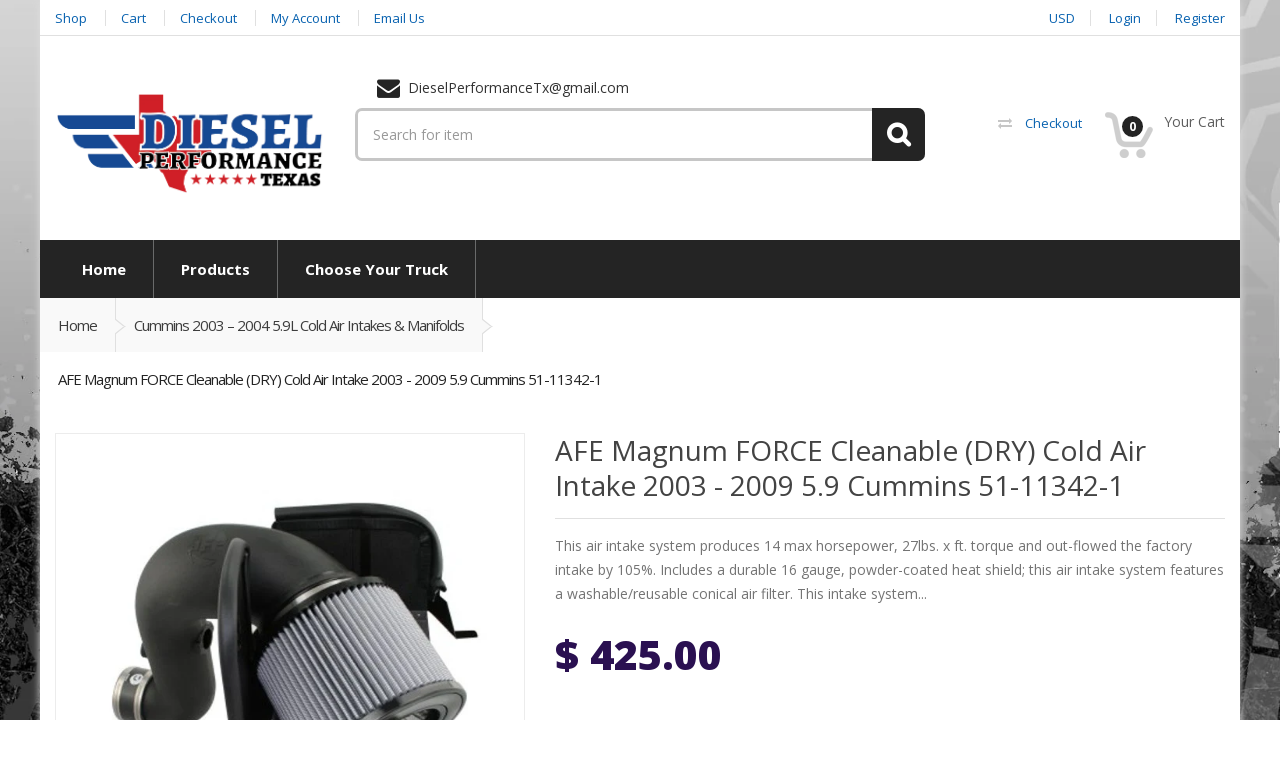

--- FILE ---
content_type: text/html; charset=utf-8
request_url: https://dieselperformancetexas.com/products/afe-magnum-force-cleanable-dry-cold-air-intake-2003-2009-5-9-cummins-51-11342-1
body_size: 25143
content:
<!doctype html>
<!--[if IE 8]><html lang="en" class="ie8 js"> <![endif]-->
<!--[if (gt IE 9)|!(IE)]><!--><html lang="en" class="js"> <!--<![endif]-->
<head>
  <script src='//d1liekpayvooaz.cloudfront.net/apps/customizery/customizery.js?shop=diesel-performance-of-texas.myshopify.com'></script>
  
  <link rel="shortcut icon" href="//dieselperformancetexas.com/cdn/shop/t/2/assets/favicon.png?v=173729767220439394031590777068" type="image/png" />
  
  <meta charset="UTF-8">
  <meta http-equiv="Content-Type" content="text/html; charset=utf-8">
 <meta name="viewport" content="width=device-width, initial-scale=1, minimum-scale=1, maximum-scale=1" />

 
  <link rel="canonical" href="https://dieselperformancetexas.com/products/afe-magnum-force-cleanable-dry-cold-air-intake-2003-2009-5-9-cummins-51-11342-1" />
  
  <meta name="description" content="This air intake system produces 14 max horsepower, 27lbs. x ft. torque and out-flowed the factory intake by 105%. Includes a durable 16 gauge, powder-coated heat shield; this air intake system features a washable/reusable conical air filter. This intake system also features a heat-insulating molded plastic tube that re" />
  

  
  <title>AFE Magnum FORCE Cleanable (DRY) Cold Air Intake 2003 - 2009 5.9 Cummi | Diesel Performance Texas</title>
   

  


  <meta property="og:type" content="product" />
  <meta property="og:title" content="AFE Magnum FORCE Cleanable (DRY) Cold Air Intake 2003 - 2009 5.9 Cummins 51-11342-1" />
  
  <meta property="og:image" content="http://dieselperformancetexas.com/cdn/shop/products/51-11342-1_400_grande.jpg?v=1458690369" />
  <meta property="og:image:secure_url" content="https://dieselperformancetexas.com/cdn/shop/products/51-11342-1_400_grande.jpg?v=1458690369" />
  
  <meta property="og:price:amount" content="425.00" />
  <meta property="og:price:currency" content="USD" />



<meta property="og:description" content="This air intake system produces 14 max horsepower, 27lbs. x ft. torque and out-flowed the factory intake by 105%. Includes a durable 16 gauge, powder-coated heat shield; this air intake system features a washable/reusable conical air filter. This intake system also features a heat-insulating molded plastic tube that re" />

<meta property="og:url" content="https://dieselperformancetexas.com/products/afe-magnum-force-cleanable-dry-cold-air-intake-2003-2009-5-9-cummins-51-11342-1" />
<meta property="og:site_name" content="Diesel Performance Texas" />
  

<link href="//dieselperformancetexas.com/cdn/shop/t/2/assets/jquery-ui.css?v=64611646430117989321455118912" rel="stylesheet" type="text/css" media="all" />

<link href="//dieselperformancetexas.com/cdn/shop/t/2/assets/bootstrap.3x.css?v=108945821467277196061455118908" rel="stylesheet" type="text/css" media="all" />
<link href="//dieselperformancetexas.com/cdn/shop/t/2/assets/jquery.owl.carousel.css?v=42047370958549325251455118920" rel="stylesheet" type="text/css" media="all" />

<link href="//dieselperformancetexas.com/cdn/shop/t/2/assets/jquery.countdown.css?v=13792166135974948241455118912" rel="stylesheet" type="text/css" media="all" />
<link href="//dieselperformancetexas.com/cdn/shop/t/2/assets/normalize.css?v=71575260145120787401455118915" rel="stylesheet" type="text/css" media="all" />
<link href="//dieselperformancetexas.com/cdn/shop/t/2/assets/jquery.jgrowl.css?v=53613590613344368111455118920" rel="stylesheet" type="text/css" media="all" />

<link href="//dieselperformancetexas.com/cdn/shop/t/2/assets/jquery.fancybox-buttons.css?v=29468436117134195971674755401" rel="stylesheet" type="text/css" media="all" />

<link href="//dieselperformancetexas.com/cdn/shop/t/2/assets/animate.min.css?v=120312631238287695991455118906" rel="stylesheet" type="text/css" media="all" />
<link href="//dieselperformancetexas.com/cdn/shop/t/2/assets/animate.css?v=159973102000843651491455118906" rel="stylesheet" type="text/css" media="all" />

<link href="//dieselperformancetexas.com/cdn/shop/t/2/assets/jquery.fancybox.css?v=139494035326053846641674755401" rel="stylesheet" type="text/css" media="all" />
<link href="//dieselperformancetexas.com/cdn/shop/t/2/assets/swatch.css?v=8322830154119205751455118920" rel="stylesheet" type="text/css" media="all" />
<link href="//dieselperformancetexas.com/cdn/shop/t/2/assets/bc.toggle.scss.css?v=70761471456440583991674755402" rel="stylesheet" type="text/css" media="all" />
<link href="//dieselperformancetexas.com/cdn/shop/t/2/assets/bc.global.scss.css?v=10899569595553977161674755401" rel="stylesheet" type="text/css" media="all" />
<link href="//dieselperformancetexas.com/cdn/shop/t/2/assets/bc.style.scss.css?v=62001256058246975491674755401" rel="stylesheet" type="text/css" media="all" />
<link href="//dieselperformancetexas.com/cdn/shop/t/2/assets/bc.responsive.scss.css?v=64436935779037057591674755401" rel="stylesheet" type="text/css" media="all" />

<link href="//dieselperformancetexas.com/cdn/shop/t/2/assets/bc.green.scss.css?v=60763890839832865801455118907" rel="alternate stylesheet" title="Green color" />
<link href="//dieselperformancetexas.com/cdn/shop/t/2/assets/bc.blue.scss.css?v=90533147046636752661455118906" rel="alternate stylesheet" title="Blue color" />
<link href="//dieselperformancetexas.com/cdn/shop/t/2/assets/bc.red.scss.css?v=136471911358615920381455118907" rel="alternate stylesheet" title="Red color" />
<link href="//dieselperformancetexas.com/cdn/shop/t/2/assets/bc.orange.scss.css?v=41642138608142225441455118907" rel="alternate stylesheet" title="Orange color" />
<link href="//dieselperformancetexas.com/cdn/shop/t/2/assets/bc.navy.scss.css?v=113222794316308346741455118907" rel="alternate stylesheet" title="Navy color" />
<link href="//dieselperformancetexas.com/cdn/shop/t/2/assets/bc.dark-green.scss.css?v=57282216918476644301455118906" rel="alternate stylesheet" title="Darkgreen color" />

  
<link href="//fonts.googleapis.com/css?family=Open+Sans:300italic,400italic,600italic,700italic,800italic,400,300,600,700,800" rel='stylesheet' type='text/css'>
<link href="//fonts.googleapis.com/css?family=Open+Sans:300italic,400italic,600italic,700italic,800italic,400,300,600,700,800" rel='stylesheet' type='text/css'>
<link href="//fonts.googleapis.com/css?family=Open+Sans:300italic,400italic,600italic,700italic,800italic,400,300,600,700,800" rel='stylesheet' type='text/css'>
<link href='https://fonts.googleapis.com/css?family=Dancing+Script' rel='stylesheet' type='text/css'>
<link href='https://fonts.googleapis.com/css?family=Montserrat:300italic,400italic,600italic,700italic,800italic,400,300,600,700,800' rel='stylesheet' type='text/css'>
<link rel="stylesheet" href="//maxcdn.bootstrapcdn.com/font-awesome/4.4.0/css/font-awesome.min.css">


  

<script src="//dieselperformancetexas.com/cdn/shop/t/2/assets/jquery-1.9.1.min.js?v=95800296054546268251455118912" ></script>
<script src="//code.jquery.com/ui/1.9.1/jquery-ui.js"></script>

<script src="//dieselperformancetexas.com/cdn/shop/t/2/assets/bootstrap.3x.min.js?v=133551432925901452781455118908" defer></script>

<script src="//dieselperformancetexas.com/cdn/shop/t/2/assets/jquery.easing.1.3.js?v=183302368868080250061455118912" defer></script>

<script src="//dieselperformancetexas.com/cdn/shop/t/2/assets/modernizr.js?v=48376380639843794271455118915"  async></script>

<script src="//dieselperformancetexas.com/cdn/shop/t/2/assets/mobile-detect.min.js?v=97949458827638134951455118915"  defer></script>



<script src="//dieselperformancetexas.com/cdn/shop/t/2/assets/cookies.js?v=152021851494072641811455118910"></script>
<script src="//dieselperformancetexas.com/cdn/shop/t/2/assets/jquery.fancybox.min.js?v=145951643271796414991455118913"></script>
<script src="//dieselperformancetexas.com/cdn/shop/t/2/assets/jquery.jgrowl.min.js?v=87227353252943713011455118913" defer></script>
<script src="//dieselperformancetexas.com/cdn/shop/t/2/assets/jquery.elevatezoom.min.js?v=123601637255686690921455118912" defer></script>
<script src="//dieselperformancetexas.com/cdn/shop/t/2/assets/jquery.owl.carousel.min.js?v=33650824321397007901455118913" defer></script>
<script src="//dieselperformancetexas.com/cdn/shop/t/2/assets/jquery.scrollTo-min.js?v=126306357672223198871455118913" defer></script>
<script src="//dieselperformancetexas.com/cdn/shop/t/2/assets/jquery.serialScroll.js?v=61832677496696963121455118913" defer></script>
<script src="//dieselperformancetexas.com/cdn/shop/t/2/assets/jquery.plugin.js?v=10681318543028800801455118913" defer></script>
<script src="//dieselperformancetexas.com/cdn/shop/t/2/assets/jquery.countdown.js?v=12090125995840752651455118912" defer></script>

<script src="//dieselperformancetexas.com/cdn/shop/t/2/assets/cart.js?v=169366680354182025121455118909" defer></script>
<script src="//dieselperformancetexas.com/cdn/shop/t/2/assets/rivets-cart.min.js?v=49544620901609536631455118916" defer></script>




<script src="//dieselperformancetexas.com/cdn/shop/t/2/assets/bc.ajax-search.js?v=163919341761272132691455118919" defer></script>





<script src="//dieselperformancetexas.com/cdn/shop/t/2/assets/option_selection.js?v=15895070327792254761455118915" defer></script>
<script src="//dieselperformancetexas.com/cdn/shop/t/2/assets/bc.global.js?v=19987151031462147241455118919" defer></script>
<script src="//dieselperformancetexas.com/cdn/shop/t/2/assets/bc.slider.js?v=21847102460999382501455118919"></script>
<script src="//dieselperformancetexas.com/cdn/shop/t/2/assets/bc.script.js?v=142072255337196727801491321189"></script>



  <script>window.performance && window.performance.mark && window.performance.mark('shopify.content_for_header.start');</script><meta id="shopify-digital-wallet" name="shopify-digital-wallet" content="/11625668/digital_wallets/dialog">
<meta name="shopify-checkout-api-token" content="c001f686c78e09f242265850dd3021af">
<link rel="alternate" type="application/json+oembed" href="https://dieselperformancetexas.com/products/afe-magnum-force-cleanable-dry-cold-air-intake-2003-2009-5-9-cummins-51-11342-1.oembed">
<script async="async" src="/checkouts/internal/preloads.js?locale=en-US"></script>
<link rel="preconnect" href="https://shop.app" crossorigin="anonymous">
<script async="async" src="https://shop.app/checkouts/internal/preloads.js?locale=en-US&shop_id=11625668" crossorigin="anonymous"></script>
<script id="apple-pay-shop-capabilities" type="application/json">{"shopId":11625668,"countryCode":"US","currencyCode":"USD","merchantCapabilities":["supports3DS"],"merchantId":"gid:\/\/shopify\/Shop\/11625668","merchantName":"Diesel Performance Texas","requiredBillingContactFields":["postalAddress","email","phone"],"requiredShippingContactFields":["postalAddress","email","phone"],"shippingType":"shipping","supportedNetworks":["visa","masterCard","amex","discover","elo","jcb"],"total":{"type":"pending","label":"Diesel Performance Texas","amount":"1.00"},"shopifyPaymentsEnabled":true,"supportsSubscriptions":true}</script>
<script id="shopify-features" type="application/json">{"accessToken":"c001f686c78e09f242265850dd3021af","betas":["rich-media-storefront-analytics"],"domain":"dieselperformancetexas.com","predictiveSearch":true,"shopId":11625668,"locale":"en"}</script>
<script>var Shopify = Shopify || {};
Shopify.shop = "diesel-performance-of-texas.myshopify.com";
Shopify.locale = "en";
Shopify.currency = {"active":"USD","rate":"1.0"};
Shopify.country = "US";
Shopify.theme = {"name":"Diesel Performance","id":89539907,"schema_name":null,"schema_version":null,"theme_store_id":null,"role":"main"};
Shopify.theme.handle = "null";
Shopify.theme.style = {"id":null,"handle":null};
Shopify.cdnHost = "dieselperformancetexas.com/cdn";
Shopify.routes = Shopify.routes || {};
Shopify.routes.root = "/";</script>
<script type="module">!function(o){(o.Shopify=o.Shopify||{}).modules=!0}(window);</script>
<script>!function(o){function n(){var o=[];function n(){o.push(Array.prototype.slice.apply(arguments))}return n.q=o,n}var t=o.Shopify=o.Shopify||{};t.loadFeatures=n(),t.autoloadFeatures=n()}(window);</script>
<script>
  window.ShopifyPay = window.ShopifyPay || {};
  window.ShopifyPay.apiHost = "shop.app\/pay";
  window.ShopifyPay.redirectState = null;
</script>
<script id="shop-js-analytics" type="application/json">{"pageType":"product"}</script>
<script defer="defer" async type="module" src="//dieselperformancetexas.com/cdn/shopifycloud/shop-js/modules/v2/client.init-shop-cart-sync_BdyHc3Nr.en.esm.js"></script>
<script defer="defer" async type="module" src="//dieselperformancetexas.com/cdn/shopifycloud/shop-js/modules/v2/chunk.common_Daul8nwZ.esm.js"></script>
<script type="module">
  await import("//dieselperformancetexas.com/cdn/shopifycloud/shop-js/modules/v2/client.init-shop-cart-sync_BdyHc3Nr.en.esm.js");
await import("//dieselperformancetexas.com/cdn/shopifycloud/shop-js/modules/v2/chunk.common_Daul8nwZ.esm.js");

  window.Shopify.SignInWithShop?.initShopCartSync?.({"fedCMEnabled":true,"windoidEnabled":true});

</script>
<script>
  window.Shopify = window.Shopify || {};
  if (!window.Shopify.featureAssets) window.Shopify.featureAssets = {};
  window.Shopify.featureAssets['shop-js'] = {"shop-cart-sync":["modules/v2/client.shop-cart-sync_QYOiDySF.en.esm.js","modules/v2/chunk.common_Daul8nwZ.esm.js"],"init-fed-cm":["modules/v2/client.init-fed-cm_DchLp9rc.en.esm.js","modules/v2/chunk.common_Daul8nwZ.esm.js"],"shop-button":["modules/v2/client.shop-button_OV7bAJc5.en.esm.js","modules/v2/chunk.common_Daul8nwZ.esm.js"],"init-windoid":["modules/v2/client.init-windoid_DwxFKQ8e.en.esm.js","modules/v2/chunk.common_Daul8nwZ.esm.js"],"shop-cash-offers":["modules/v2/client.shop-cash-offers_DWtL6Bq3.en.esm.js","modules/v2/chunk.common_Daul8nwZ.esm.js","modules/v2/chunk.modal_CQq8HTM6.esm.js"],"shop-toast-manager":["modules/v2/client.shop-toast-manager_CX9r1SjA.en.esm.js","modules/v2/chunk.common_Daul8nwZ.esm.js"],"init-shop-email-lookup-coordinator":["modules/v2/client.init-shop-email-lookup-coordinator_UhKnw74l.en.esm.js","modules/v2/chunk.common_Daul8nwZ.esm.js"],"pay-button":["modules/v2/client.pay-button_DzxNnLDY.en.esm.js","modules/v2/chunk.common_Daul8nwZ.esm.js"],"avatar":["modules/v2/client.avatar_BTnouDA3.en.esm.js"],"init-shop-cart-sync":["modules/v2/client.init-shop-cart-sync_BdyHc3Nr.en.esm.js","modules/v2/chunk.common_Daul8nwZ.esm.js"],"shop-login-button":["modules/v2/client.shop-login-button_D8B466_1.en.esm.js","modules/v2/chunk.common_Daul8nwZ.esm.js","modules/v2/chunk.modal_CQq8HTM6.esm.js"],"init-customer-accounts-sign-up":["modules/v2/client.init-customer-accounts-sign-up_C8fpPm4i.en.esm.js","modules/v2/client.shop-login-button_D8B466_1.en.esm.js","modules/v2/chunk.common_Daul8nwZ.esm.js","modules/v2/chunk.modal_CQq8HTM6.esm.js"],"init-shop-for-new-customer-accounts":["modules/v2/client.init-shop-for-new-customer-accounts_CVTO0Ztu.en.esm.js","modules/v2/client.shop-login-button_D8B466_1.en.esm.js","modules/v2/chunk.common_Daul8nwZ.esm.js","modules/v2/chunk.modal_CQq8HTM6.esm.js"],"init-customer-accounts":["modules/v2/client.init-customer-accounts_dRgKMfrE.en.esm.js","modules/v2/client.shop-login-button_D8B466_1.en.esm.js","modules/v2/chunk.common_Daul8nwZ.esm.js","modules/v2/chunk.modal_CQq8HTM6.esm.js"],"shop-follow-button":["modules/v2/client.shop-follow-button_CkZpjEct.en.esm.js","modules/v2/chunk.common_Daul8nwZ.esm.js","modules/v2/chunk.modal_CQq8HTM6.esm.js"],"lead-capture":["modules/v2/client.lead-capture_BntHBhfp.en.esm.js","modules/v2/chunk.common_Daul8nwZ.esm.js","modules/v2/chunk.modal_CQq8HTM6.esm.js"],"checkout-modal":["modules/v2/client.checkout-modal_CfxcYbTm.en.esm.js","modules/v2/chunk.common_Daul8nwZ.esm.js","modules/v2/chunk.modal_CQq8HTM6.esm.js"],"shop-login":["modules/v2/client.shop-login_Da4GZ2H6.en.esm.js","modules/v2/chunk.common_Daul8nwZ.esm.js","modules/v2/chunk.modal_CQq8HTM6.esm.js"],"payment-terms":["modules/v2/client.payment-terms_MV4M3zvL.en.esm.js","modules/v2/chunk.common_Daul8nwZ.esm.js","modules/v2/chunk.modal_CQq8HTM6.esm.js"]};
</script>
<script>(function() {
  var isLoaded = false;
  function asyncLoad() {
    if (isLoaded) return;
    isLoaded = true;
    var urls = ["\/\/www.powr.io\/powr.js?powr-token=diesel-performance-of-texas.myshopify.com\u0026external-type=shopify\u0026shop=diesel-performance-of-texas.myshopify.com","\/\/d1liekpayvooaz.cloudfront.net\/apps\/customizery\/customizery.js?shop=diesel-performance-of-texas.myshopify.com"];
    for (var i = 0; i < urls.length; i++) {
      var s = document.createElement('script');
      s.type = 'text/javascript';
      s.async = true;
      s.src = urls[i];
      var x = document.getElementsByTagName('script')[0];
      x.parentNode.insertBefore(s, x);
    }
  };
  if(window.attachEvent) {
    window.attachEvent('onload', asyncLoad);
  } else {
    window.addEventListener('load', asyncLoad, false);
  }
})();</script>
<script id="__st">var __st={"a":11625668,"offset":-21600,"reqid":"f542b914-d3cc-45c1-8b85-c52370ecfbaf-1769000115","pageurl":"dieselperformancetexas.com\/products\/afe-magnum-force-cleanable-dry-cold-air-intake-2003-2009-5-9-cummins-51-11342-1","u":"54db0da24aa6","p":"product","rtyp":"product","rid":5814638595};</script>
<script>window.ShopifyPaypalV4VisibilityTracking = true;</script>
<script id="captcha-bootstrap">!function(){'use strict';const t='contact',e='account',n='new_comment',o=[[t,t],['blogs',n],['comments',n],[t,'customer']],c=[[e,'customer_login'],[e,'guest_login'],[e,'recover_customer_password'],[e,'create_customer']],r=t=>t.map((([t,e])=>`form[action*='/${t}']:not([data-nocaptcha='true']) input[name='form_type'][value='${e}']`)).join(','),a=t=>()=>t?[...document.querySelectorAll(t)].map((t=>t.form)):[];function s(){const t=[...o],e=r(t);return a(e)}const i='password',u='form_key',d=['recaptcha-v3-token','g-recaptcha-response','h-captcha-response',i],f=()=>{try{return window.sessionStorage}catch{return}},m='__shopify_v',_=t=>t.elements[u];function p(t,e,n=!1){try{const o=window.sessionStorage,c=JSON.parse(o.getItem(e)),{data:r}=function(t){const{data:e,action:n}=t;return t[m]||n?{data:e,action:n}:{data:t,action:n}}(c);for(const[e,n]of Object.entries(r))t.elements[e]&&(t.elements[e].value=n);n&&o.removeItem(e)}catch(o){console.error('form repopulation failed',{error:o})}}const l='form_type',E='cptcha';function T(t){t.dataset[E]=!0}const w=window,h=w.document,L='Shopify',v='ce_forms',y='captcha';let A=!1;((t,e)=>{const n=(g='f06e6c50-85a8-45c8-87d0-21a2b65856fe',I='https://cdn.shopify.com/shopifycloud/storefront-forms-hcaptcha/ce_storefront_forms_captcha_hcaptcha.v1.5.2.iife.js',D={infoText:'Protected by hCaptcha',privacyText:'Privacy',termsText:'Terms'},(t,e,n)=>{const o=w[L][v],c=o.bindForm;if(c)return c(t,g,e,D).then(n);var r;o.q.push([[t,g,e,D],n]),r=I,A||(h.body.append(Object.assign(h.createElement('script'),{id:'captcha-provider',async:!0,src:r})),A=!0)});var g,I,D;w[L]=w[L]||{},w[L][v]=w[L][v]||{},w[L][v].q=[],w[L][y]=w[L][y]||{},w[L][y].protect=function(t,e){n(t,void 0,e),T(t)},Object.freeze(w[L][y]),function(t,e,n,w,h,L){const[v,y,A,g]=function(t,e,n){const i=e?o:[],u=t?c:[],d=[...i,...u],f=r(d),m=r(i),_=r(d.filter((([t,e])=>n.includes(e))));return[a(f),a(m),a(_),s()]}(w,h,L),I=t=>{const e=t.target;return e instanceof HTMLFormElement?e:e&&e.form},D=t=>v().includes(t);t.addEventListener('submit',(t=>{const e=I(t);if(!e)return;const n=D(e)&&!e.dataset.hcaptchaBound&&!e.dataset.recaptchaBound,o=_(e),c=g().includes(e)&&(!o||!o.value);(n||c)&&t.preventDefault(),c&&!n&&(function(t){try{if(!f())return;!function(t){const e=f();if(!e)return;const n=_(t);if(!n)return;const o=n.value;o&&e.removeItem(o)}(t);const e=Array.from(Array(32),(()=>Math.random().toString(36)[2])).join('');!function(t,e){_(t)||t.append(Object.assign(document.createElement('input'),{type:'hidden',name:u})),t.elements[u].value=e}(t,e),function(t,e){const n=f();if(!n)return;const o=[...t.querySelectorAll(`input[type='${i}']`)].map((({name:t})=>t)),c=[...d,...o],r={};for(const[a,s]of new FormData(t).entries())c.includes(a)||(r[a]=s);n.setItem(e,JSON.stringify({[m]:1,action:t.action,data:r}))}(t,e)}catch(e){console.error('failed to persist form',e)}}(e),e.submit())}));const S=(t,e)=>{t&&!t.dataset[E]&&(n(t,e.some((e=>e===t))),T(t))};for(const o of['focusin','change'])t.addEventListener(o,(t=>{const e=I(t);D(e)&&S(e,y())}));const B=e.get('form_key'),M=e.get(l),P=B&&M;t.addEventListener('DOMContentLoaded',(()=>{const t=y();if(P)for(const e of t)e.elements[l].value===M&&p(e,B);[...new Set([...A(),...v().filter((t=>'true'===t.dataset.shopifyCaptcha))])].forEach((e=>S(e,t)))}))}(h,new URLSearchParams(w.location.search),n,t,e,['guest_login'])})(!0,!0)}();</script>
<script integrity="sha256-4kQ18oKyAcykRKYeNunJcIwy7WH5gtpwJnB7kiuLZ1E=" data-source-attribution="shopify.loadfeatures" defer="defer" src="//dieselperformancetexas.com/cdn/shopifycloud/storefront/assets/storefront/load_feature-a0a9edcb.js" crossorigin="anonymous"></script>
<script crossorigin="anonymous" defer="defer" src="//dieselperformancetexas.com/cdn/shopifycloud/storefront/assets/shopify_pay/storefront-65b4c6d7.js?v=20250812"></script>
<script data-source-attribution="shopify.dynamic_checkout.dynamic.init">var Shopify=Shopify||{};Shopify.PaymentButton=Shopify.PaymentButton||{isStorefrontPortableWallets:!0,init:function(){window.Shopify.PaymentButton.init=function(){};var t=document.createElement("script");t.src="https://dieselperformancetexas.com/cdn/shopifycloud/portable-wallets/latest/portable-wallets.en.js",t.type="module",document.head.appendChild(t)}};
</script>
<script data-source-attribution="shopify.dynamic_checkout.buyer_consent">
  function portableWalletsHideBuyerConsent(e){var t=document.getElementById("shopify-buyer-consent"),n=document.getElementById("shopify-subscription-policy-button");t&&n&&(t.classList.add("hidden"),t.setAttribute("aria-hidden","true"),n.removeEventListener("click",e))}function portableWalletsShowBuyerConsent(e){var t=document.getElementById("shopify-buyer-consent"),n=document.getElementById("shopify-subscription-policy-button");t&&n&&(t.classList.remove("hidden"),t.removeAttribute("aria-hidden"),n.addEventListener("click",e))}window.Shopify?.PaymentButton&&(window.Shopify.PaymentButton.hideBuyerConsent=portableWalletsHideBuyerConsent,window.Shopify.PaymentButton.showBuyerConsent=portableWalletsShowBuyerConsent);
</script>
<script data-source-attribution="shopify.dynamic_checkout.cart.bootstrap">document.addEventListener("DOMContentLoaded",(function(){function t(){return document.querySelector("shopify-accelerated-checkout-cart, shopify-accelerated-checkout")}if(t())Shopify.PaymentButton.init();else{new MutationObserver((function(e,n){t()&&(Shopify.PaymentButton.init(),n.disconnect())})).observe(document.body,{childList:!0,subtree:!0})}}));
</script>
<link id="shopify-accelerated-checkout-styles" rel="stylesheet" media="screen" href="https://dieselperformancetexas.com/cdn/shopifycloud/portable-wallets/latest/accelerated-checkout-backwards-compat.css" crossorigin="anonymous">
<style id="shopify-accelerated-checkout-cart">
        #shopify-buyer-consent {
  margin-top: 1em;
  display: inline-block;
  width: 100%;
}

#shopify-buyer-consent.hidden {
  display: none;
}

#shopify-subscription-policy-button {
  background: none;
  border: none;
  padding: 0;
  text-decoration: underline;
  font-size: inherit;
  cursor: pointer;
}

#shopify-subscription-policy-button::before {
  box-shadow: none;
}

      </style>

<script>window.performance && window.performance.mark && window.performance.mark('shopify.content_for_header.end');</script>

<link href="https://monorail-edge.shopifysvc.com" rel="dns-prefetch">
<script>(function(){if ("sendBeacon" in navigator && "performance" in window) {try {var session_token_from_headers = performance.getEntriesByType('navigation')[0].serverTiming.find(x => x.name == '_s').description;} catch {var session_token_from_headers = undefined;}var session_cookie_matches = document.cookie.match(/_shopify_s=([^;]*)/);var session_token_from_cookie = session_cookie_matches && session_cookie_matches.length === 2 ? session_cookie_matches[1] : "";var session_token = session_token_from_headers || session_token_from_cookie || "";function handle_abandonment_event(e) {var entries = performance.getEntries().filter(function(entry) {return /monorail-edge.shopifysvc.com/.test(entry.name);});if (!window.abandonment_tracked && entries.length === 0) {window.abandonment_tracked = true;var currentMs = Date.now();var navigation_start = performance.timing.navigationStart;var payload = {shop_id: 11625668,url: window.location.href,navigation_start,duration: currentMs - navigation_start,session_token,page_type: "product"};window.navigator.sendBeacon("https://monorail-edge.shopifysvc.com/v1/produce", JSON.stringify({schema_id: "online_store_buyer_site_abandonment/1.1",payload: payload,metadata: {event_created_at_ms: currentMs,event_sent_at_ms: currentMs}}));}}window.addEventListener('pagehide', handle_abandonment_event);}}());</script>
<script id="web-pixels-manager-setup">(function e(e,d,r,n,o){if(void 0===o&&(o={}),!Boolean(null===(a=null===(i=window.Shopify)||void 0===i?void 0:i.analytics)||void 0===a?void 0:a.replayQueue)){var i,a;window.Shopify=window.Shopify||{};var t=window.Shopify;t.analytics=t.analytics||{};var s=t.analytics;s.replayQueue=[],s.publish=function(e,d,r){return s.replayQueue.push([e,d,r]),!0};try{self.performance.mark("wpm:start")}catch(e){}var l=function(){var e={modern:/Edge?\/(1{2}[4-9]|1[2-9]\d|[2-9]\d{2}|\d{4,})\.\d+(\.\d+|)|Firefox\/(1{2}[4-9]|1[2-9]\d|[2-9]\d{2}|\d{4,})\.\d+(\.\d+|)|Chrom(ium|e)\/(9{2}|\d{3,})\.\d+(\.\d+|)|(Maci|X1{2}).+ Version\/(15\.\d+|(1[6-9]|[2-9]\d|\d{3,})\.\d+)([,.]\d+|)( \(\w+\)|)( Mobile\/\w+|) Safari\/|Chrome.+OPR\/(9{2}|\d{3,})\.\d+\.\d+|(CPU[ +]OS|iPhone[ +]OS|CPU[ +]iPhone|CPU IPhone OS|CPU iPad OS)[ +]+(15[._]\d+|(1[6-9]|[2-9]\d|\d{3,})[._]\d+)([._]\d+|)|Android:?[ /-](13[3-9]|1[4-9]\d|[2-9]\d{2}|\d{4,})(\.\d+|)(\.\d+|)|Android.+Firefox\/(13[5-9]|1[4-9]\d|[2-9]\d{2}|\d{4,})\.\d+(\.\d+|)|Android.+Chrom(ium|e)\/(13[3-9]|1[4-9]\d|[2-9]\d{2}|\d{4,})\.\d+(\.\d+|)|SamsungBrowser\/([2-9]\d|\d{3,})\.\d+/,legacy:/Edge?\/(1[6-9]|[2-9]\d|\d{3,})\.\d+(\.\d+|)|Firefox\/(5[4-9]|[6-9]\d|\d{3,})\.\d+(\.\d+|)|Chrom(ium|e)\/(5[1-9]|[6-9]\d|\d{3,})\.\d+(\.\d+|)([\d.]+$|.*Safari\/(?![\d.]+ Edge\/[\d.]+$))|(Maci|X1{2}).+ Version\/(10\.\d+|(1[1-9]|[2-9]\d|\d{3,})\.\d+)([,.]\d+|)( \(\w+\)|)( Mobile\/\w+|) Safari\/|Chrome.+OPR\/(3[89]|[4-9]\d|\d{3,})\.\d+\.\d+|(CPU[ +]OS|iPhone[ +]OS|CPU[ +]iPhone|CPU IPhone OS|CPU iPad OS)[ +]+(10[._]\d+|(1[1-9]|[2-9]\d|\d{3,})[._]\d+)([._]\d+|)|Android:?[ /-](13[3-9]|1[4-9]\d|[2-9]\d{2}|\d{4,})(\.\d+|)(\.\d+|)|Mobile Safari.+OPR\/([89]\d|\d{3,})\.\d+\.\d+|Android.+Firefox\/(13[5-9]|1[4-9]\d|[2-9]\d{2}|\d{4,})\.\d+(\.\d+|)|Android.+Chrom(ium|e)\/(13[3-9]|1[4-9]\d|[2-9]\d{2}|\d{4,})\.\d+(\.\d+|)|Android.+(UC? ?Browser|UCWEB|U3)[ /]?(15\.([5-9]|\d{2,})|(1[6-9]|[2-9]\d|\d{3,})\.\d+)\.\d+|SamsungBrowser\/(5\.\d+|([6-9]|\d{2,})\.\d+)|Android.+MQ{2}Browser\/(14(\.(9|\d{2,})|)|(1[5-9]|[2-9]\d|\d{3,})(\.\d+|))(\.\d+|)|K[Aa][Ii]OS\/(3\.\d+|([4-9]|\d{2,})\.\d+)(\.\d+|)/},d=e.modern,r=e.legacy,n=navigator.userAgent;return n.match(d)?"modern":n.match(r)?"legacy":"unknown"}(),u="modern"===l?"modern":"legacy",c=(null!=n?n:{modern:"",legacy:""})[u],f=function(e){return[e.baseUrl,"/wpm","/b",e.hashVersion,"modern"===e.buildTarget?"m":"l",".js"].join("")}({baseUrl:d,hashVersion:r,buildTarget:u}),m=function(e){var d=e.version,r=e.bundleTarget,n=e.surface,o=e.pageUrl,i=e.monorailEndpoint;return{emit:function(e){var a=e.status,t=e.errorMsg,s=(new Date).getTime(),l=JSON.stringify({metadata:{event_sent_at_ms:s},events:[{schema_id:"web_pixels_manager_load/3.1",payload:{version:d,bundle_target:r,page_url:o,status:a,surface:n,error_msg:t},metadata:{event_created_at_ms:s}}]});if(!i)return console&&console.warn&&console.warn("[Web Pixels Manager] No Monorail endpoint provided, skipping logging."),!1;try{return self.navigator.sendBeacon.bind(self.navigator)(i,l)}catch(e){}var u=new XMLHttpRequest;try{return u.open("POST",i,!0),u.setRequestHeader("Content-Type","text/plain"),u.send(l),!0}catch(e){return console&&console.warn&&console.warn("[Web Pixels Manager] Got an unhandled error while logging to Monorail."),!1}}}}({version:r,bundleTarget:l,surface:e.surface,pageUrl:self.location.href,monorailEndpoint:e.monorailEndpoint});try{o.browserTarget=l,function(e){var d=e.src,r=e.async,n=void 0===r||r,o=e.onload,i=e.onerror,a=e.sri,t=e.scriptDataAttributes,s=void 0===t?{}:t,l=document.createElement("script"),u=document.querySelector("head"),c=document.querySelector("body");if(l.async=n,l.src=d,a&&(l.integrity=a,l.crossOrigin="anonymous"),s)for(var f in s)if(Object.prototype.hasOwnProperty.call(s,f))try{l.dataset[f]=s[f]}catch(e){}if(o&&l.addEventListener("load",o),i&&l.addEventListener("error",i),u)u.appendChild(l);else{if(!c)throw new Error("Did not find a head or body element to append the script");c.appendChild(l)}}({src:f,async:!0,onload:function(){if(!function(){var e,d;return Boolean(null===(d=null===(e=window.Shopify)||void 0===e?void 0:e.analytics)||void 0===d?void 0:d.initialized)}()){var d=window.webPixelsManager.init(e)||void 0;if(d){var r=window.Shopify.analytics;r.replayQueue.forEach((function(e){var r=e[0],n=e[1],o=e[2];d.publishCustomEvent(r,n,o)})),r.replayQueue=[],r.publish=d.publishCustomEvent,r.visitor=d.visitor,r.initialized=!0}}},onerror:function(){return m.emit({status:"failed",errorMsg:"".concat(f," has failed to load")})},sri:function(e){var d=/^sha384-[A-Za-z0-9+/=]+$/;return"string"==typeof e&&d.test(e)}(c)?c:"",scriptDataAttributes:o}),m.emit({status:"loading"})}catch(e){m.emit({status:"failed",errorMsg:(null==e?void 0:e.message)||"Unknown error"})}}})({shopId: 11625668,storefrontBaseUrl: "https://dieselperformancetexas.com",extensionsBaseUrl: "https://extensions.shopifycdn.com/cdn/shopifycloud/web-pixels-manager",monorailEndpoint: "https://monorail-edge.shopifysvc.com/unstable/produce_batch",surface: "storefront-renderer",enabledBetaFlags: ["2dca8a86"],webPixelsConfigList: [{"id":"82411742","eventPayloadVersion":"v1","runtimeContext":"LAX","scriptVersion":"1","type":"CUSTOM","privacyPurposes":["ANALYTICS"],"name":"Google Analytics tag (migrated)"},{"id":"shopify-app-pixel","configuration":"{}","eventPayloadVersion":"v1","runtimeContext":"STRICT","scriptVersion":"0450","apiClientId":"shopify-pixel","type":"APP","privacyPurposes":["ANALYTICS","MARKETING"]},{"id":"shopify-custom-pixel","eventPayloadVersion":"v1","runtimeContext":"LAX","scriptVersion":"0450","apiClientId":"shopify-pixel","type":"CUSTOM","privacyPurposes":["ANALYTICS","MARKETING"]}],isMerchantRequest: false,initData: {"shop":{"name":"Diesel Performance Texas","paymentSettings":{"currencyCode":"USD"},"myshopifyDomain":"diesel-performance-of-texas.myshopify.com","countryCode":"US","storefrontUrl":"https:\/\/dieselperformancetexas.com"},"customer":null,"cart":null,"checkout":null,"productVariants":[{"price":{"amount":425.0,"currencyCode":"USD"},"product":{"title":"AFE Magnum FORCE Cleanable (DRY) Cold Air Intake 2003 - 2009 5.9 Cummins 51-11342-1","vendor":"Diesel Performance of Texas","id":"5814638595","untranslatedTitle":"AFE Magnum FORCE Cleanable (DRY) Cold Air Intake 2003 - 2009 5.9 Cummins 51-11342-1","url":"\/products\/afe-magnum-force-cleanable-dry-cold-air-intake-2003-2009-5-9-cummins-51-11342-1","type":""},"id":"17872971971","image":{"src":"\/\/dieselperformancetexas.com\/cdn\/shop\/products\/51-11342-1_400.jpg?v=1458690369"},"sku":"","title":"Default Title","untranslatedTitle":"Default Title"}],"purchasingCompany":null},},"https://dieselperformancetexas.com/cdn","fcfee988w5aeb613cpc8e4bc33m6693e112",{"modern":"","legacy":""},{"shopId":"11625668","storefrontBaseUrl":"https:\/\/dieselperformancetexas.com","extensionBaseUrl":"https:\/\/extensions.shopifycdn.com\/cdn\/shopifycloud\/web-pixels-manager","surface":"storefront-renderer","enabledBetaFlags":"[\"2dca8a86\"]","isMerchantRequest":"false","hashVersion":"fcfee988w5aeb613cpc8e4bc33m6693e112","publish":"custom","events":"[[\"page_viewed\",{}],[\"product_viewed\",{\"productVariant\":{\"price\":{\"amount\":425.0,\"currencyCode\":\"USD\"},\"product\":{\"title\":\"AFE Magnum FORCE Cleanable (DRY) Cold Air Intake 2003 - 2009 5.9 Cummins 51-11342-1\",\"vendor\":\"Diesel Performance of Texas\",\"id\":\"5814638595\",\"untranslatedTitle\":\"AFE Magnum FORCE Cleanable (DRY) Cold Air Intake 2003 - 2009 5.9 Cummins 51-11342-1\",\"url\":\"\/products\/afe-magnum-force-cleanable-dry-cold-air-intake-2003-2009-5-9-cummins-51-11342-1\",\"type\":\"\"},\"id\":\"17872971971\",\"image\":{\"src\":\"\/\/dieselperformancetexas.com\/cdn\/shop\/products\/51-11342-1_400.jpg?v=1458690369\"},\"sku\":\"\",\"title\":\"Default Title\",\"untranslatedTitle\":\"Default Title\"}}]]"});</script><script>
  window.ShopifyAnalytics = window.ShopifyAnalytics || {};
  window.ShopifyAnalytics.meta = window.ShopifyAnalytics.meta || {};
  window.ShopifyAnalytics.meta.currency = 'USD';
  var meta = {"product":{"id":5814638595,"gid":"gid:\/\/shopify\/Product\/5814638595","vendor":"Diesel Performance of Texas","type":"","handle":"afe-magnum-force-cleanable-dry-cold-air-intake-2003-2009-5-9-cummins-51-11342-1","variants":[{"id":17872971971,"price":42500,"name":"AFE Magnum FORCE Cleanable (DRY) Cold Air Intake 2003 - 2009 5.9 Cummins 51-11342-1","public_title":null,"sku":""}],"remote":false},"page":{"pageType":"product","resourceType":"product","resourceId":5814638595,"requestId":"f542b914-d3cc-45c1-8b85-c52370ecfbaf-1769000115"}};
  for (var attr in meta) {
    window.ShopifyAnalytics.meta[attr] = meta[attr];
  }
</script>
<script class="analytics">
  (function () {
    var customDocumentWrite = function(content) {
      var jquery = null;

      if (window.jQuery) {
        jquery = window.jQuery;
      } else if (window.Checkout && window.Checkout.$) {
        jquery = window.Checkout.$;
      }

      if (jquery) {
        jquery('body').append(content);
      }
    };

    var hasLoggedConversion = function(token) {
      if (token) {
        return document.cookie.indexOf('loggedConversion=' + token) !== -1;
      }
      return false;
    }

    var setCookieIfConversion = function(token) {
      if (token) {
        var twoMonthsFromNow = new Date(Date.now());
        twoMonthsFromNow.setMonth(twoMonthsFromNow.getMonth() + 2);

        document.cookie = 'loggedConversion=' + token + '; expires=' + twoMonthsFromNow;
      }
    }

    var trekkie = window.ShopifyAnalytics.lib = window.trekkie = window.trekkie || [];
    if (trekkie.integrations) {
      return;
    }
    trekkie.methods = [
      'identify',
      'page',
      'ready',
      'track',
      'trackForm',
      'trackLink'
    ];
    trekkie.factory = function(method) {
      return function() {
        var args = Array.prototype.slice.call(arguments);
        args.unshift(method);
        trekkie.push(args);
        return trekkie;
      };
    };
    for (var i = 0; i < trekkie.methods.length; i++) {
      var key = trekkie.methods[i];
      trekkie[key] = trekkie.factory(key);
    }
    trekkie.load = function(config) {
      trekkie.config = config || {};
      trekkie.config.initialDocumentCookie = document.cookie;
      var first = document.getElementsByTagName('script')[0];
      var script = document.createElement('script');
      script.type = 'text/javascript';
      script.onerror = function(e) {
        var scriptFallback = document.createElement('script');
        scriptFallback.type = 'text/javascript';
        scriptFallback.onerror = function(error) {
                var Monorail = {
      produce: function produce(monorailDomain, schemaId, payload) {
        var currentMs = new Date().getTime();
        var event = {
          schema_id: schemaId,
          payload: payload,
          metadata: {
            event_created_at_ms: currentMs,
            event_sent_at_ms: currentMs
          }
        };
        return Monorail.sendRequest("https://" + monorailDomain + "/v1/produce", JSON.stringify(event));
      },
      sendRequest: function sendRequest(endpointUrl, payload) {
        // Try the sendBeacon API
        if (window && window.navigator && typeof window.navigator.sendBeacon === 'function' && typeof window.Blob === 'function' && !Monorail.isIos12()) {
          var blobData = new window.Blob([payload], {
            type: 'text/plain'
          });

          if (window.navigator.sendBeacon(endpointUrl, blobData)) {
            return true;
          } // sendBeacon was not successful

        } // XHR beacon

        var xhr = new XMLHttpRequest();

        try {
          xhr.open('POST', endpointUrl);
          xhr.setRequestHeader('Content-Type', 'text/plain');
          xhr.send(payload);
        } catch (e) {
          console.log(e);
        }

        return false;
      },
      isIos12: function isIos12() {
        return window.navigator.userAgent.lastIndexOf('iPhone; CPU iPhone OS 12_') !== -1 || window.navigator.userAgent.lastIndexOf('iPad; CPU OS 12_') !== -1;
      }
    };
    Monorail.produce('monorail-edge.shopifysvc.com',
      'trekkie_storefront_load_errors/1.1',
      {shop_id: 11625668,
      theme_id: 89539907,
      app_name: "storefront",
      context_url: window.location.href,
      source_url: "//dieselperformancetexas.com/cdn/s/trekkie.storefront.cd680fe47e6c39ca5d5df5f0a32d569bc48c0f27.min.js"});

        };
        scriptFallback.async = true;
        scriptFallback.src = '//dieselperformancetexas.com/cdn/s/trekkie.storefront.cd680fe47e6c39ca5d5df5f0a32d569bc48c0f27.min.js';
        first.parentNode.insertBefore(scriptFallback, first);
      };
      script.async = true;
      script.src = '//dieselperformancetexas.com/cdn/s/trekkie.storefront.cd680fe47e6c39ca5d5df5f0a32d569bc48c0f27.min.js';
      first.parentNode.insertBefore(script, first);
    };
    trekkie.load(
      {"Trekkie":{"appName":"storefront","development":false,"defaultAttributes":{"shopId":11625668,"isMerchantRequest":null,"themeId":89539907,"themeCityHash":"3021325060578236548","contentLanguage":"en","currency":"USD","eventMetadataId":"2bda383d-53a4-41f8-8fab-e0379cb2fe74"},"isServerSideCookieWritingEnabled":true,"monorailRegion":"shop_domain","enabledBetaFlags":["65f19447"]},"Session Attribution":{},"S2S":{"facebookCapiEnabled":false,"source":"trekkie-storefront-renderer","apiClientId":580111}}
    );

    var loaded = false;
    trekkie.ready(function() {
      if (loaded) return;
      loaded = true;

      window.ShopifyAnalytics.lib = window.trekkie;

      var originalDocumentWrite = document.write;
      document.write = customDocumentWrite;
      try { window.ShopifyAnalytics.merchantGoogleAnalytics.call(this); } catch(error) {};
      document.write = originalDocumentWrite;

      window.ShopifyAnalytics.lib.page(null,{"pageType":"product","resourceType":"product","resourceId":5814638595,"requestId":"f542b914-d3cc-45c1-8b85-c52370ecfbaf-1769000115","shopifyEmitted":true});

      var match = window.location.pathname.match(/checkouts\/(.+)\/(thank_you|post_purchase)/)
      var token = match? match[1]: undefined;
      if (!hasLoggedConversion(token)) {
        setCookieIfConversion(token);
        window.ShopifyAnalytics.lib.track("Viewed Product",{"currency":"USD","variantId":17872971971,"productId":5814638595,"productGid":"gid:\/\/shopify\/Product\/5814638595","name":"AFE Magnum FORCE Cleanable (DRY) Cold Air Intake 2003 - 2009 5.9 Cummins 51-11342-1","price":"425.00","sku":"","brand":"Diesel Performance of Texas","variant":null,"category":"","nonInteraction":true,"remote":false},undefined,undefined,{"shopifyEmitted":true});
      window.ShopifyAnalytics.lib.track("monorail:\/\/trekkie_storefront_viewed_product\/1.1",{"currency":"USD","variantId":17872971971,"productId":5814638595,"productGid":"gid:\/\/shopify\/Product\/5814638595","name":"AFE Magnum FORCE Cleanable (DRY) Cold Air Intake 2003 - 2009 5.9 Cummins 51-11342-1","price":"425.00","sku":"","brand":"Diesel Performance of Texas","variant":null,"category":"","nonInteraction":true,"remote":false,"referer":"https:\/\/dieselperformancetexas.com\/products\/afe-magnum-force-cleanable-dry-cold-air-intake-2003-2009-5-9-cummins-51-11342-1"});
      }
    });


        var eventsListenerScript = document.createElement('script');
        eventsListenerScript.async = true;
        eventsListenerScript.src = "//dieselperformancetexas.com/cdn/shopifycloud/storefront/assets/shop_events_listener-3da45d37.js";
        document.getElementsByTagName('head')[0].appendChild(eventsListenerScript);

})();</script>
  <script>
  if (!window.ga || (window.ga && typeof window.ga !== 'function')) {
    window.ga = function ga() {
      (window.ga.q = window.ga.q || []).push(arguments);
      if (window.Shopify && window.Shopify.analytics && typeof window.Shopify.analytics.publish === 'function') {
        window.Shopify.analytics.publish("ga_stub_called", {}, {sendTo: "google_osp_migration"});
      }
      console.error("Shopify's Google Analytics stub called with:", Array.from(arguments), "\nSee https://help.shopify.com/manual/promoting-marketing/pixels/pixel-migration#google for more information.");
    };
    if (window.Shopify && window.Shopify.analytics && typeof window.Shopify.analytics.publish === 'function') {
      window.Shopify.analytics.publish("ga_stub_initialized", {}, {sendTo: "google_osp_migration"});
    }
  }
</script>
<script
  defer
  src="https://dieselperformancetexas.com/cdn/shopifycloud/perf-kit/shopify-perf-kit-3.0.4.min.js"
  data-application="storefront-renderer"
  data-shop-id="11625668"
  data-render-region="gcp-us-central1"
  data-page-type="product"
  data-theme-instance-id="89539907"
  data-theme-name=""
  data-theme-version=""
  data-monorail-region="shop_domain"
  data-resource-timing-sampling-rate="10"
  data-shs="true"
  data-shs-beacon="true"
  data-shs-export-with-fetch="true"
  data-shs-logs-sample-rate="1"
  data-shs-beacon-endpoint="https://dieselperformancetexas.com/api/collect"
></script>
</head>

<body class="templateProduct">
  
  
  <!-- Begin Loader -->
  
  
  
  <!-- End Loader -->
  
  
  <div class="boxes-wrapper header-style-2">
    
    <!-- Begin Menu Mobile-->
<div class="mobile-version visible-xs visible-sm">
  <div class="menu-mobile navbar">
    <div class="nav-collapse is-mobile-nav">
      <ul class="main-nav">
        <li class="li-on-mobile">
          <span>All Department</span>
        </li>
        
        

  <li class="">
    <a href="/">
      <span>Home</span>
    </a>
  </li>



        
        

  <li class="">
    <a href="/collections/all">
      <span>Products</span>
    </a>
  </li>



        
        


  

	

    
	  
      

      
        

        
        
        

	
      <li class="dropdown mega-menu">
        <a href="/collections/all" class="dropdown-link">
          <span>Choose Your Truck</span>
        </a>

        
        <span class="expand">
          <i class="fa fa-angle-right hidden-xs hidden-sm"></i>
          <i class="fa fa-plus visible-xs visible-sm"></i>
        </span>
        

        











<div class="dropdown-menu dropdown-menu-1 column-4" style="min-height: 300px; background:url(//dieselperformancetexas.com/cdn/shop/t/2/assets/mega_menu_bg_img_1.jpg?v=170523079105619338911610996691) no-repeat top right #fff;;">
  <div class="row">
    
    
    
      

      

      	
    	
    
    	<div class="mega-col mega-col-1 col-sm-3">
          
          
          	
          	
            <div class="dropdown mega-sub-link">
              <a href="#">
                <span>Duramax</span>
              </a>
              
              <span class="expand">
                <i class="fa fa-angle-right hidden-xs hidden-sm"></i>
                <i class="fa fa-plus visible-xs visible-sm"></i>
              </span>
              
              <ul class="dropdown-menu dropdown-menu-sub">
                
                <li>


<ul class="list">

  <img src="https://cdn.shopify.com/s/files/1/1162/5668/t/2/assets/duramax.jpg?18108720019024615809"><br>
 <br> 
<li><a href="/pages/duramax-2001-2004-lb7">Duramax 2001 – 2004 LB7</a></li>
<li><a href="/pages/duramax-2004-5-2005-lly">Duramax 2004.5 – 2005 LLY</a></li>
<li><a href="/pages/duramax-2006-2007-lbz">Duramax 2006 – 2007 LBZ</a></li>
<li><a href="/pages/duramax-2007-5-2010-lmm">Duramax 2007.5 – 2010 LMM</a></li>
<li><a href="/pages/duramax-2011-2016-lml">Duramax 2011 – 2016 LML</a></li>
<li><a href="/pages/duramax-2017-2018-l5p">Duramax 2017 – Present</a></li>
</ul>

</li>
              </ul>
            </div>
          
          
          
    	</div>

      
    
    
    
      

      

      	
    	
    
    	<div class="mega-col mega-col-2 col-sm-3">
          
          
          	
          	
            <div class="dropdown mega-sub-link">
              <a href="#">
                <span>Cummins</span>
              </a>
              
              <span class="expand">
                <i class="fa fa-angle-right hidden-xs hidden-sm"></i>
                <i class="fa fa-plus visible-xs visible-sm"></i>
              </span>
              
              <ul class="dropdown-menu dropdown-menu-sub">
                
                <li>
<ul class="list">

<img src="https://cdn.shopify.com/s/files/1/1162/5668/t/2/assets/cummins.jpg?8773994109849283992"><br>
 <br> 
<li><a href="/pages/cummins-1989-1993-12v-5-9l">Cummins 1989 – 1993 12V 5.9L</a></li>
<li><a href="/pages/cummins-1994-1998-12v-5-9l">Cummins 1994 – 1998 12V 5.9L</a></li>
<li><a href="/pages/cummins-1998-2002-24v-5-9l">Cummins 1998 – 2002 24V 5.9L</a></li>
<li><a href="/pages/cummins-2003-2004-5-9l">Cummins 2003 – 2004 5.9L</a></li>
<li><a href="/pages/cummins-2004-5-2005-5-9l">Cummins 2004.5 – 2005 5.9L</a></li>
<li><a href="/pages/cummins-2006-2007-5-9l">Cummins 2006 – 2007 5.9L</a></li>
<li><a href="/pages/cummins-2007-5-2009-6-7l">Cummins 2007.5 – 2009 6.7L</a></li>
<li><a href="/pages/cummins-2010-2012-6-7l">Cummins 2010 – 2012 6.7L</a></li>
<li><a href="/pages/cummins-2013-2016-6-7l">Cummins 2013 – 2018 6.7L</a></li>
<li><a href="/pages/cummins-2020-present">Cummins 2019 - Present</a></li>
</ul> 

 </li>
              </ul>
            </div>
          
          
          
    	</div>

      
    
    
    
      

      

      	
    	
    
    	<div class="mega-col mega-col-3 col-sm-3">
          
          
          	
          	
            <div class="dropdown mega-sub-link">
              <a href="#">
                <span>Powerstroke</span>
              </a>
              
              <span class="expand">
                <i class="fa fa-angle-right hidden-xs hidden-sm"></i>
                <i class="fa fa-plus visible-xs visible-sm"></i>
              </span>
              
              <ul class="dropdown-menu dropdown-menu-sub">
                
                <li>

<ul class="list">

<img src="https://cdn.shopify.com/s/files/1/1162/5668/t/2/assets/powerstroke.jpg?6163718927828093284"><br>
 <br> 
  
<li><a href="/pages/powerstroke-2003-2007-6-0l">Powerstroke 2003-2007 6.0L</a></li>
<li><a href="/pages/powerstroke-2007-2010-6-4l">Powerstroke 2007-2010 6.4L</a></li>
<li><a href="/pages/powerstroke-2011-2014-6-7l">Powerstroke 2011-2014 6.7L</a></li>
<li><a href="/pages/powerstroke-2015-2016-6-7l">Powerstroke 2015-Present</a></li>
</ul>


</li>
              </ul>
            </div>
          
          
          
    	</div>

      
    
    
    
      

      
    
    

  </div>
</div>
      </li>

	

  



        
      </ul>  
    </div>
  </div>
</div>
<!-- End Menu Mobile-->
    
    <div id="page-body" class="boxes">

      
      <!-- Begin Header -->
      
      <header class="header-content">
        <!-- Begin Top Bar Mobile -->

<div class="top-bar-mobile visible-xs">
  <ul class="list-inline">
    <li>
      <a href="/" title="Diesel Performance Texas"><i class="fa fa-home"></i></a>
    </li>
       <li>
      <a href="mailto:DieselPerformanceTX@gmail.com" title="Email-Us"><i class="fa fa-envelope"></i></a>
    </li>
    
    
    
    
    
    
    <li class="currency dropdown-parent uppercase currency-block">
  <a class="currency_wrapper dropdown-toggle" href="javascript:;" data-toggle="dropdown">
    <span class="currency_code"><i class="flag-usd"></i>USD</span>
      
  </a>
  
  

  <select class="currencies_src hide" name="currencies">
    
    
    <option value="USD" selected="selected">USD</option>
    
    
    
  </select>
</li>

    
    

      
      <li>
        <a href="/account/login" title="Login">
          <i class="fa fa-user"></i>
        </a>
      </li>
      

    

  </ul>
</div>

<!-- End Top Bar Mobile -->


<!-- Begin Top Bar -->

<div class="top-bar hidden-xs">
  <div class="container">
    <div class="row">

      
      <div class="col-xs-12 col-sm-6 top-bar-left">

        <ul class="top-bar-menu">
          
          

          <li class="">
            <a href="/collections">
              <span>Shop</span>
            </a>
          </li>

          
          

          <li class="">
            <a href="/cart">
              <span>Cart</span>
            </a>
          </li>

          
          

          <li class="">
            <a href="/checkout">
              <span>Checkout</span>
            </a>
          </li>

          
          

          <li class="">
            <a href="/account">
              <span>My Account</span>
            </a>
          </li>

          
          

          <li class="">
            <a href="mailto:DieselPerformanceTx@gmail.com">
              <span>Email Us</span>
            </a>
          </li>

          
        </ul>

      </div>
      

      <div class="col-xs-12 col-sm-6 top-bar-right">
        <ul class="list-inline">
          <li class="currency dropdown-parent uppercase currency-block">
  <a class="currency_wrapper dropdown-toggle" href="javascript:;" data-toggle="dropdown">
    <span class="currency_code"><i class="flag-usd"></i>USD</span>
      
  </a>
  
  

  <select class="currencies_src hide" name="currencies">
    
    
    <option value="USD" selected="selected">USD</option>
    
    
    
  </select>
</li>

          
          

    
        <li>
          <a href="/account/login" id="customer_login_link" title="Login">
            <span>Login</span>
          </a>
        </li>
        
            <li>
              <a href="/account/register" id="customer_register_link">
                <span>Register</span>
              </a>
            </li>
        
    




          
        </ul>
      </div>

    </div>
  </div>
</div>

<!-- End Top Bar -->


<!-- Begin Main Header -->

<div class="header-middle">
  <div class="container">
    <div class="row">

      <!-- Begin Logo -->

      <div class="visible-xs">
        <div class="mobile-version col-xs-12">
          <a href="/" title="Diesel Performance Texas">
            
            <img class="mobile-logo" src="//dieselperformancetexas.com/cdn/shop/t/2/assets/logo@2x.png?v=132917267820698740481537211717" alt="Diesel Performance Texas" width="229" height="50" />
            
          </a>
        </div>
      </div>

      <div class="hidden-xs">
        <div class="header-logo col-md-3">
          <a href="/" title="Diesel Performance Texas" class="logo-site">
            
            <img class="logo" src="//dieselperformancetexas.com/cdn/shop/t/2/assets/logo.png?v=132917267820698740481537211717" alt="Diesel Performance Texas" />
            
          </a>
        </div>
      </div>

      <!-- End Logo -->

      
      <!-- Begin Block Cart -->

      <div class="col-xs-12 col-md-3 top-cart-row col-md-push-6">
        <div class="top-cart-row-container">
          
          <div class="navbar navbar-responsive-menu visible-xs visible-sm">
            <div class="btn-navbar responsive-menu" data-toggle="offcanvas">
              <span class="bar"></span>
              <span class="bar"></span>
              <span class="bar"></span>
            </div>
          </div>
          
          
          <div class="contact-row-mobile visible-xs">
            <ul class="list-unstyled">
              <li class="phone">
                <i class="fa fa-phone main-color"></i> 
              </li>
              <li class="email">
                <i class="fa fa-envelope main-color"></i> DieselPerformanceTx@gmail.com
              </li>
            </ul>
          </div>
          

          <div class="wishlist-checkout-holder hidden-xs">
            

            
            <div class="checkout-holder">
              <a href="/checkout">
                <i class="fa fa-exchange"></i>
                <span>Checkout</span>
              </a>
            </div>
            
          </div>

          
          <div class="top-cart-holder">
            <div class="cart-target">		

              <div class="basket dropdown-toggle dropdown-link" title="cart" data-toggle="dropdown">
                <div class="basket-item-count">
                  <span class="cart-icon">
                    <span class="numberr">0</span>
                  </span>
                  <img src = "//dieselperformancetexas.com/cdn/shop/t/2/assets/icon-cart.png?v=172115078322288158831455118911" alt="" />
                </div>

                <div class="total-price-basket">
                  <span class="lbl">Your Cart</span>
                  <span class="ajax-total main-color"></span>
                </div>

              </div>

              <div class="cart-dd dropdown-menu">
                <div id="cart-info">
                  <div id="cart-content" class="cart-content">
                    <div class="loading"></div>
                  </div>
                </div>
              </div>

            </div>
          </div>
          

        </div>
      </div>

      <!-- End Block Cart -->
      
      
      <!-- Begin Block Search -->

      
      <div class="col-xs-12 col-md-6 top-search-holder col-md-pull-3">

        
        <div class="contact-row hidden-xs">
          <ul class="list-inline">
            <li class="phone">
              <i class="fa fa-phone123 main-color"></i> 
            </li>
            <li class="email">
              <i class="fa fa-envelope main-color"></i> DieselPerformanceTx@gmail.com
            </li>
          </ul>
        </div>
        

        
        <div class="searchbox">
          <form id="search" class="navbar-form search" action="/search" method="get">

            <input type="hidden" name="type" value="product" />
            <input id="input-ajax-search" type="text" name="q" class="form-control"  placeholder="Search for item" autocomplete="off" />
            <button type="submit" class="btn btn-default main-color"></button>

          </form>

          <div id="result-ajax-search" class="hidden-sm hidden-xs"><ul class="list-unstyled search-results"></ul></div>
        </div>
        

      </div>
      

      <!-- End Block Search -->


    </div>
  </div>
</div>

<!-- End Main Header -->


<!-- Begin Navigation -->


<div class="horizontal-menu">
  <div class="container sidemenu-holder">

    
    <div class="navigation hidden-xs hidden-sm">
      <nav class="navbar">
        <div class="collapse navbar-collapse">
          <ul class="main-nav">
            
            

  <li class="">
    <a href="/">
      <span>Home</span>
    </a>
  </li>



            
            

  <li class="">
    <a href="/collections/all">
      <span>Products</span>
    </a>
  </li>



            
            


  

	

    
	  
      

      
        

        
        
        

	
      <li class="dropdown mega-menu">
        <a href="/collections/all" class="dropdown-link">
          <span>Choose Your Truck</span>
        </a>

        
        <span class="expand">
          <i class="fa fa-angle-right hidden-xs hidden-sm"></i>
          <i class="fa fa-plus visible-xs visible-sm"></i>
        </span>
        

        











<div class="dropdown-menu dropdown-menu-1 column-4" style="min-height: 300px; background:url(//dieselperformancetexas.com/cdn/shop/t/2/assets/mega_menu_bg_img_1.jpg?v=170523079105619338911610996691) no-repeat top right #fff;;">
  <div class="row">
    
    
    
      

      

      	
    	
    
    	<div class="mega-col mega-col-1 col-sm-3">
          
          
          	
          	
            <div class="dropdown mega-sub-link">
              <a href="#">
                <span>Duramax</span>
              </a>
              
              <span class="expand">
                <i class="fa fa-angle-right hidden-xs hidden-sm"></i>
                <i class="fa fa-plus visible-xs visible-sm"></i>
              </span>
              
              <ul class="dropdown-menu dropdown-menu-sub">
                
                <li>


<ul class="list">

  <img src="https://cdn.shopify.com/s/files/1/1162/5668/t/2/assets/duramax.jpg?18108720019024615809"><br>
 <br> 
<li><a href="/pages/duramax-2001-2004-lb7">Duramax 2001 – 2004 LB7</a></li>
<li><a href="/pages/duramax-2004-5-2005-lly">Duramax 2004.5 – 2005 LLY</a></li>
<li><a href="/pages/duramax-2006-2007-lbz">Duramax 2006 – 2007 LBZ</a></li>
<li><a href="/pages/duramax-2007-5-2010-lmm">Duramax 2007.5 – 2010 LMM</a></li>
<li><a href="/pages/duramax-2011-2016-lml">Duramax 2011 – 2016 LML</a></li>
<li><a href="/pages/duramax-2017-2018-l5p">Duramax 2017 – Present</a></li>
</ul>

</li>
              </ul>
            </div>
          
          
          
    	</div>

      
    
    
    
      

      

      	
    	
    
    	<div class="mega-col mega-col-2 col-sm-3">
          
          
          	
          	
            <div class="dropdown mega-sub-link">
              <a href="#">
                <span>Cummins</span>
              </a>
              
              <span class="expand">
                <i class="fa fa-angle-right hidden-xs hidden-sm"></i>
                <i class="fa fa-plus visible-xs visible-sm"></i>
              </span>
              
              <ul class="dropdown-menu dropdown-menu-sub">
                
                <li>
<ul class="list">

<img src="https://cdn.shopify.com/s/files/1/1162/5668/t/2/assets/cummins.jpg?8773994109849283992"><br>
 <br> 
<li><a href="/pages/cummins-1989-1993-12v-5-9l">Cummins 1989 – 1993 12V 5.9L</a></li>
<li><a href="/pages/cummins-1994-1998-12v-5-9l">Cummins 1994 – 1998 12V 5.9L</a></li>
<li><a href="/pages/cummins-1998-2002-24v-5-9l">Cummins 1998 – 2002 24V 5.9L</a></li>
<li><a href="/pages/cummins-2003-2004-5-9l">Cummins 2003 – 2004 5.9L</a></li>
<li><a href="/pages/cummins-2004-5-2005-5-9l">Cummins 2004.5 – 2005 5.9L</a></li>
<li><a href="/pages/cummins-2006-2007-5-9l">Cummins 2006 – 2007 5.9L</a></li>
<li><a href="/pages/cummins-2007-5-2009-6-7l">Cummins 2007.5 – 2009 6.7L</a></li>
<li><a href="/pages/cummins-2010-2012-6-7l">Cummins 2010 – 2012 6.7L</a></li>
<li><a href="/pages/cummins-2013-2016-6-7l">Cummins 2013 – 2018 6.7L</a></li>
<li><a href="/pages/cummins-2020-present">Cummins 2019 - Present</a></li>
</ul> 

 </li>
              </ul>
            </div>
          
          
          
    	</div>

      
    
    
    
      

      

      	
    	
    
    	<div class="mega-col mega-col-3 col-sm-3">
          
          
          	
          	
            <div class="dropdown mega-sub-link">
              <a href="#">
                <span>Powerstroke</span>
              </a>
              
              <span class="expand">
                <i class="fa fa-angle-right hidden-xs hidden-sm"></i>
                <i class="fa fa-plus visible-xs visible-sm"></i>
              </span>
              
              <ul class="dropdown-menu dropdown-menu-sub">
                
                <li>

<ul class="list">

<img src="https://cdn.shopify.com/s/files/1/1162/5668/t/2/assets/powerstroke.jpg?6163718927828093284"><br>
 <br> 
  
<li><a href="/pages/powerstroke-2003-2007-6-0l">Powerstroke 2003-2007 6.0L</a></li>
<li><a href="/pages/powerstroke-2007-2010-6-4l">Powerstroke 2007-2010 6.4L</a></li>
<li><a href="/pages/powerstroke-2011-2014-6-7l">Powerstroke 2011-2014 6.7L</a></li>
<li><a href="/pages/powerstroke-2015-2016-6-7l">Powerstroke 2015-Present</a></li>
</ul>


</li>
              </ul>
            </div>
          
          
          
    	</div>

      
    
    
    
      

      
    
    

  </div>
</div>
      </li>

	

  



            
          </ul>
        </div>
      </nav>
    </div>
    

  </div>
</div>


<!-- End Navigation -->

      </header>
      
      <!-- End Header -->
      

      <div id="body-content">
        
        <div class="container">
          

          <!-- Begin Breadcrumb-->

          
          <div id="breadcrumb" class="breadcrumb-holder">
    
    
  
  	<div class="col-md-9">
      <ul class="breadcrumb">

          <li itemscope itemtype="http://data-vocabulary.org/Breadcrumb">
              <a itemprop="url" href="/">
                  <span itemprop="title" class="hide">Diesel Performance Texas</span>Home
              </a>
          </li>

          

              
                  
                      <li itemscope itemtype="http://data-vocabulary.org/Breadcrumb" class="hide">
                          <a href="/collections/cummins-2003-2004-5-9l-cold-air-intakes" itemprop="url">
                              <span itemprop="title">Cummins 2003 – 2004 5.9L Cold Air Intakes & Manifolds</span>
                          </a>
                      </li>
                      <li><a href="/collections/cummins-2003-2004-5-9l-cold-air-intakes" title="">Cummins 2003 – 2004 5.9L Cold Air Intakes & Manifolds</a></li>
                  
              

              <li itemscope itemtype="http://data-vocabulary.org/Breadcrumb" class="hide">
                  <a href="/products/afe-magnum-force-cleanable-dry-cold-air-intake-2003-2009-5-9-cummins-51-11342-1" itemprop="url">
                      <span itemprop="title">AFE Magnum FORCE Cleanable (DRY) Cold Air Intake 2003 - 2009 5.9 Cummins 51-11342-1</span>
                  </a>
              </li>
              <li class="active">AFE Magnum FORCE Cleanable (DRY) Cold Air Intake 2003 - 2009 5.9 Cummins 51-11342-1</li>

          

      </ul>
	</div>

</div>
          

          <!-- End Breadcrumb-->


          <!-- Begin Slideshow -->

          

          <!-- End Slideshow -->


          <!-- Begin Main Content -->

          <div id="main-content">

            <div class="main-content">
              
              <div itemscope itemtype="http://schema.org/Product">
    <meta itemprop="url" content="https://dieselperformancetexas.com/products/afe-magnum-force-cleanable-dry-cold-air-intake-2003-2009-5-9-cummins-51-11342-1" />
    <meta itemprop="image" content="//dieselperformancetexas.com/cdn/shop/products/51-11342-1_400_grande.jpg?v=1458690369">
    <span itemprop="name" class="hide">AFE Magnum FORCE Cleanable (DRY) Cold Air Intake 2003 - 2009 5.9 Cummins 51-11342-1</span>

      <!-- Begin #col-main -->
    
      <div id="col-main" class="page-product product-single">
        
        <div class="product">
          <div class="row">

            <!-- Begin #product-image -->
            
            <div id="product-image" class="col-sm-5 product-image">
              <div class="product-image-inner row">
                 

                  
                  <a href="//dieselperformancetexas.com/cdn/shop/products/51-11342-1_400_1024x1024.jpg?v=1458690369" class="featured-image elevatezoom">
                    <img id="product-featured-image" class="magniflier zoom-image" src="//dieselperformancetexas.com/cdn/shop/products/51-11342-1_400_1024x1024.jpg?v=1458690369" data-zoom-image="//dieselperformancetexas.com/cdn/shop/products/51-11342-1_400_1024x1024.jpg?v=1458690369" alt="AFE Magnum FORCE Cleanable (DRY) Cold Air Intake 2003 - 2009 5.9 Cummins 51-11342-1" />
                  </a>

                  <div class="more-view-image">
                    <ul id="gallery-image" class="gallery-image-thumb">
                      
                      <li>
                        <a class="thumb-img active" data-image="//dieselperformancetexas.com/cdn/shop/products/51-11342-1_400_1024x1024.jpg?v=1458690369" data-zoom-image="//dieselperformancetexas.com/cdn/shop/products/51-11342-1_400_1024x1024.jpg?v=1458690369">
                          <img src="//dieselperformancetexas.com/cdn/shop/products/51-11342-1_400_small.jpg?v=1458690369" alt="AFE Magnum FORCE Cleanable (DRY) Cold Air Intake 2003 - 2009 5.9 Cummins 51-11342-1">
                        </a>
                      </li>
                      
                    </ul>
                  </div>

                

              </div>
            </div>
            
            <!-- End #product-image /- -->
            

            <!-- Begin #product-info -->
            
            <div id="product-info" class="col-sm-7 product-info">

              <div itemprop="offers" itemscope itemtype="http://schema.org/Offer">
                
                <div class="shopify-product-reviews-badge" data-id="5814638595"></div>

                <h1 itemprop="name" content="AFE Magnum FORCE Cleanable (DRY) Cold Air Intake 2003 - 2009 5.9 Cummins 51-11342-1" class="page-heading">AFE Magnum FORCE Cleanable (DRY) Cold Air Intake 2003 - 2009 5.9 Cummins 51-11342-1</h1>
                <meta itemprop="priceCurrency" content="USD" />
                
                <p class="product-type"></p>

                
                  <link itemprop="availability" href="http://schema.org/InStock" />
                

                <div class="detail-deal"></div>
                
                <p class="product-des">
                  This air intake system produces 14 max horsepower, 27lbs. x ft. torque and out-flowed the factory intake by 105%. Includes a durable 16 gauge, powder-coated heat shield; this air intake system features a washable/reusable conical air filter. This intake system...
                </p>
                
                
                
                <div id="purchase-5814638595" class="product-price">
                  <div class="detail-price" itemprop="price">
                    $ 425.00
                  </div>
                </div>

                

                  
                  

                  <div class="group-cw">
                    <form action="/cart/add" method="post" class="product-action variants" enctype="multipart/form-data">
                      <div id="product-action-5814638595"  class="options">

                        <div class="variants-wrapper clearfix"> 
                          <select id="product-select-5814638595" name="id" style="display:none;">
                            
                              

                                <option  selected="selected"  value="17872971971">Default Title</option>

                              
                            
                          </select>
                        </div>

                        

                        

                        <div id="infiniteoptions-container"></div>
                        
                        <div class="qty-add-cart">
                          <div class="quantity-product">
                            <label>Quantity :</label>
                            <div class="quantity">
                              <input type="text" id="quantity" class="item-quantity" name="quantity" value="1" />
                              <span class="qty-wrapper">
                                <span class="qty-inner">

                                  <span class="qty-up" title="Increase" data-src="#quantity">
                                    <i class="fa fa-plus"></i>
                                  </span>

                                  <span class="qty-down" title="Decrease" data-src="#quantity">
                                    <i class="fa fa-minus"></i>
                                  </span>

                                </span>
                              </span>
                            </div>
                          </div>

                          <div class="action-button">
                            <button id="add-to-cart" class="add-to-cart btn btn-default" type="button">Add to cart</button>
                          </div>
                        </div>

                      </div>
                    </form>

                  </div>
                
                  <div class="product-sku-cate">
                    <ul class="list-inline">
                      
                      <li class="product-sku" style="display:none;">
                        <span>SKU::</span>
                        <span id="sku"></span>
                      </li>
                      

                      <li>
                        <span>Category:</span>
                        
                        Cummins 2003 – 2004 5.9L Cold Air Intakes & Manifolds,
                        
                        Cummins 2004.5 – 2005 5.9L Cold Air Intakes & Manifolds,
                        
                        Cummins 2006 – 2007 5.9L Cold Air Intakes & Manifolds,
                        
                        Cummins 2007.5 – 2009 6.7L Cold Air Intakes & Manifolds
                        
                      </li>
                    </ul>
                  </div>

                 
                
                
                

<div class="share-links social-sharing" data-permalink="https://dieselperformancetexas.com/products/afe-magnum-force-cleanable-dry-cold-air-intake-2003-2009-5-9-cummins-51-11342-1">

  

  <ul class="product-share list-inline">
    
    <li>Share:</li>

    
    <li>
      <a target="_blank" href="//www.facebook.com/sharer.php?u=https://dieselperformancetexas.com/products/afe-magnum-force-cleanable-dry-cold-air-intake-2003-2009-5-9-cummins-51-11342-1" title="Facebook">
        <i class="fa fa-facebook"></i>
      </a>
    </li>
    

    
    <li>
      <a target="_blank" href="//twitter.com/share?url=https://dieselperformancetexas.com/products/afe-magnum-force-cleanable-dry-cold-air-intake-2003-2009-5-9-cummins-51-11342-1&amp;text=afe-magnum-force-cleanable-dry-cold-air-intake-2003-2009-5-9-cummins-51-11342-1" title="Twitter">
        <i class="fa fa-twitter"></i>
      </a>
    </li>
    

    
    <li>
      <a target="_blank" href="//plus.google.com/share?url=https://dieselperformancetexas.com/products/afe-magnum-force-cleanable-dry-cold-air-intake-2003-2009-5-9-cummins-51-11342-1" title="Google">
        <i class="fa fa-google-plus"></i>
      </a>
    </li>
    

    
    <li>
      <a target="_blank" href="//pinterest.com/pin/create/button/?url=https://dieselperformancetexas.com/products/afe-magnum-force-cleanable-dry-cold-air-intake-2003-2009-5-9-cummins-51-11342-1&amp;media=http://dieselperformancetexas.com/cdn/shop/products/51-11342-1_400_1024x1024.jpg?v=1458690369&amp;description=AFE%20Magnum%20FORCE%20Cleanable%20(DRY)%20Cold%20Air%20Intake%202003%20-%202009%205.9%20Cummins%2051-11342-1" title="Pinterest">
        <i class="fa fa-pinterest"></i>
      </a>
    </li>
    
    

  </ul>

  

</div>
                
                
                <!-- endif product.avaiable /- -->

              </div>

            </div>
            
            <!-- End #product-info /- -->

          </div>
        </div>
        
        <!-- End .product /- -->
        
        <div class="product-simple-tab">

  
  <div role="tabpanel">

    <!-- Nav tabs -->
    <ul class="nav nav-tabs" role="tablist">
      
      <li role="presentation" class="active"><a href="#tab_detail" aria-controls="tab_detail" role="tab" data-toggle="tab">More Info</a></li>
      
      
      
      <li role="presentation"><a href="#tab_review" aria-controls="tab_review" role="tab" data-toggle="tab">Reviews</a></li>
      
    </ul>

    <!-- Tab panes -->
    <div class="tab-content">
      
      <div role="tabpanel" class="tab-pane active" id="tab_detail">
        This air intake system produces 14 max horsepower, 27lbs. x ft. torque and out-flowed the factory intake by 105%. Includes a durable 16 gauge, powder-coated heat shield; this air intake system features a washable/reusable conical air filter. This intake system also features a heat-insulating molded plastic tube that replaces the stock intake tract and directs increased air flow with improved volumetric efficiency for maximum performance. One-piece heat shield requires little or no assembly and the filter is constructed with 100% polyurethane for long life and multiple cleaning cycles.
      </div>
      
      
      
      <div role="tabpanel" class="tab-pane" id="tab_review">
        <div id="shopify-product-reviews" data-id="5814638595"></div>
      </div>
      
    </div>

  </div>
  
  
</div>
        
        
        
  <div id="related_item" class="home-carousel">

    

    

      
      <h4>Related Products</h4>
      

      <div class="related-items">
        
        
        
          
            
            <div class="related-item">
              <div class="product-wrapper pageLeft-animate">

  <div class="product-head">

    <div class="product-image">

      
      
      
      <div class="featured-img">
        <a href="/collections/cummins-2003-2004-5-9l-cold-air-intakes/products/2003-2007-5-9-cummins-s-b-pre-filter-wrap-wf-1023"> 
          <img class="featured-image front" src="//dieselperformancetexas.com/cdn/shop/products/wf-1023_sq_large.jpg?v=1458669916" alt="1994 - 2007 5.9 Cummins S&amp;B Pre Filter Wrap WF-1023" />
          
          
        </a>
      </div>

    </div>

    

    

  </div>

  <div class="product-content">
    <div class="pc-inner">
      <h5 class="product-name">
        <a href="/collections/cummins-2003-2004-5-9l-cold-air-intakes/products/2003-2007-5-9-cummins-s-b-pre-filter-wrap-wf-1023">1994 - 2007 5.9 Cummins S&B Pre Filter Wrap WF-1023</a>
      </h5>
      
      <p class="product-type"></p>

      <div class="product-price">
        
        
        <span class="price">
          
          $ 55.00
          
        </span>
          
        
      </div>
      
      <div class="product-button">
        
        <div class="add-cart-button">       
          
            
              <form action="/cart/add" method="post" enctype="multipart/form-data">
                <a href="/collections/cummins-2003-2004-5-9l-cold-air-intakes/products/2003-2007-5-9-cummins-s-b-pre-filter-wrap-wf-1023" class="btn btn-default add-to-cart" title="Add to cart">Add to cart</a>
                <select class="hide" name="id">
                  
                  <option value="17863424835">Default Title</option>
                  
                </select>
              </form>
            
          
        </div>

        
        
        
        <div data-handle="2003-2007-5-9-cummins-s-b-pre-filter-wrap-wf-1023" data-target="#quick-shop-popup" class="quick_shop quick-shop-button hidden-sm hidden-xs" data-toggle="modal" title="Quick View">
          <i class="fa fa-expand"></i>Quick View
          <span class="json hide">{"id":5809520323,"title":"1994 - 2007 5.9 Cummins S\u0026B Pre Filter Wrap WF-1023","handle":"2003-2007-5-9-cummins-s-b-pre-filter-wrap-wf-1023","description":"S\u0026amp;B Pre Filter Wrap for S\u0026amp;B Cold Air Intakes 75-5047 ,  75-5047D , 75-5044 , 755044D, 75-5090, 75-5090D","published_at":"2016-03-22T12:23:00-05:00","created_at":"2016-03-22T12:25:22-05:00","vendor":"Diesel Performance of Texas","type":"","tags":["S\u0026B"],"price":5500,"price_min":5500,"price_max":5500,"available":true,"price_varies":false,"compare_at_price":null,"compare_at_price_min":0,"compare_at_price_max":0,"compare_at_price_varies":false,"variants":[{"id":17863424835,"title":"Default Title","option1":"Default Title","option2":null,"option3":null,"sku":"","requires_shipping":true,"taxable":false,"featured_image":null,"available":true,"name":"1994 - 2007 5.9 Cummins S\u0026B Pre Filter Wrap WF-1023","public_title":null,"options":["Default Title"],"price":5500,"weight":0,"compare_at_price":null,"inventory_quantity":-1,"inventory_management":null,"inventory_policy":"deny","barcode":"","requires_selling_plan":false,"selling_plan_allocations":[]}],"images":["\/\/dieselperformancetexas.com\/cdn\/shop\/products\/wf-1023_sq.jpg?v=1458669916"],"featured_image":"\/\/dieselperformancetexas.com\/cdn\/shop\/products\/wf-1023_sq.jpg?v=1458669916","options":["Title"],"media":[{"alt":null,"id":75084791894,"position":1,"preview_image":{"aspect_ratio":1.0,"height":600,"width":600,"src":"\/\/dieselperformancetexas.com\/cdn\/shop\/products\/wf-1023_sq.jpg?v=1458669916"},"aspect_ratio":1.0,"height":600,"media_type":"image","src":"\/\/dieselperformancetexas.com\/cdn\/shop\/products\/wf-1023_sq.jpg?v=1458669916","width":600}],"requires_selling_plan":false,"selling_plan_groups":[],"content":"S\u0026amp;B Pre Filter Wrap for S\u0026amp;B Cold Air Intakes 75-5047 ,  75-5047D , 75-5044 , 755044D, 75-5090, 75-5090D"}</span>
        </div>
        
      </div>

    </div>

  </div>
</div>


            </div>
            
          
        
          
            
            <div class="related-item">
              <div class="product-wrapper pageLeft-animate">

  <div class="product-head">

    <div class="product-image">

      
      
      
      <div class="featured-img">
        <a href="/collections/cummins-2003-2004-5-9l-cold-air-intakes/products/2003-2009-5-9-cummins-afe-pre-filter-28-10033-for-magnum-force-stage-2-intakes"> 
          <img class="featured-image front" src="//dieselperformancetexas.com/cdn/shop/products/28-10033_400_large.jpg?v=1458691515" alt="1994 - 2009 5.9 Cummins AFE Pre Filter 28-10033 FOR Magnum Force Stage 2 Intakes" />
          
          
        </a>
      </div>

    </div>

    

    

  </div>

  <div class="product-content">
    <div class="pc-inner">
      <h5 class="product-name">
        <a href="/collections/cummins-2003-2004-5-9l-cold-air-intakes/products/2003-2009-5-9-cummins-afe-pre-filter-28-10033-for-magnum-force-stage-2-intakes">1994 - 2009 5.9 Cummins AFE Pre Filter 28-10033 FOR Magnum Force Stage 2 Intakes</a>
      </h5>
      
      <p class="product-type"></p>

      <div class="product-price">
        
        
        <span class="price">
          
          $ 68.00
          
        </span>
          
        
      </div>
      
      <div class="product-button">
        
        <div class="add-cart-button">       
          
            
              <form action="/cart/add" method="post" enctype="multipart/form-data">
                <a href="/collections/cummins-2003-2004-5-9l-cold-air-intakes/products/2003-2009-5-9-cummins-afe-pre-filter-28-10033-for-magnum-force-stage-2-intakes" class="btn btn-default add-to-cart" title="Add to cart">Add to cart</a>
                <select class="hide" name="id">
                  
                  <option value="17873773059">Default Title</option>
                  
                </select>
              </form>
            
          
        </div>

        
        
        
        <div data-handle="2003-2009-5-9-cummins-afe-pre-filter-28-10033-for-magnum-force-stage-2-intakes" data-target="#quick-shop-popup" class="quick_shop quick-shop-button hidden-sm hidden-xs" data-toggle="modal" title="Quick View">
          <i class="fa fa-expand"></i>Quick View
          <span class="json hide">{"id":5815045955,"title":"1994 - 2009 5.9 Cummins AFE Pre Filter 28-10033 FOR Magnum Force Stage 2 Intakes","handle":"2003-2009-5-9-cummins-afe-pre-filter-28-10033-for-magnum-force-stage-2-intakes","description":"\u003cp\u003eaFe Magnum Shield Pre-Filters protect your performance air filter and extends your filter cleaning intervals by removing large particles from the air stream prior to the air filter. This pre-filter does not restrict air flow and is made of a dry weave fabric that does not attract dirt and cleans with soap and water.\u003c\/p\u003e\n\u003cp\u003e \u003c\/p\u003e\n\u003cp\u003eFits AFE Cold Air Intakes 54-10932-1, 51-10932-1, 75-10932-1 , 54-10072, 51-10072, 75-10072\u003c\/p\u003e","published_at":"2016-03-22T18:59:00-05:00","created_at":"2016-03-22T19:05:10-05:00","vendor":"Diesel Performance of Texas","type":"","tags":[],"price":6800,"price_min":6800,"price_max":6800,"available":true,"price_varies":false,"compare_at_price":null,"compare_at_price_min":0,"compare_at_price_max":0,"compare_at_price_varies":false,"variants":[{"id":17873773059,"title":"Default Title","option1":"Default Title","option2":null,"option3":null,"sku":"","requires_shipping":true,"taxable":false,"featured_image":null,"available":true,"name":"1994 - 2009 5.9 Cummins AFE Pre Filter 28-10033 FOR Magnum Force Stage 2 Intakes","public_title":null,"options":["Default Title"],"price":6800,"weight":0,"compare_at_price":null,"inventory_quantity":0,"inventory_management":null,"inventory_policy":"deny","barcode":"","requires_selling_plan":false,"selling_plan_allocations":[]}],"images":["\/\/dieselperformancetexas.com\/cdn\/shop\/products\/28-10033_400.jpg?v=1458691515"],"featured_image":"\/\/dieselperformancetexas.com\/cdn\/shop\/products\/28-10033_400.jpg?v=1458691515","options":["Title"],"media":[{"alt":null,"id":75105206358,"position":1,"preview_image":{"aspect_ratio":1.0,"height":400,"width":400,"src":"\/\/dieselperformancetexas.com\/cdn\/shop\/products\/28-10033_400.jpg?v=1458691515"},"aspect_ratio":1.0,"height":400,"media_type":"image","src":"\/\/dieselperformancetexas.com\/cdn\/shop\/products\/28-10033_400.jpg?v=1458691515","width":400}],"requires_selling_plan":false,"selling_plan_groups":[],"content":"\u003cp\u003eaFe Magnum Shield Pre-Filters protect your performance air filter and extends your filter cleaning intervals by removing large particles from the air stream prior to the air filter. This pre-filter does not restrict air flow and is made of a dry weave fabric that does not attract dirt and cleans with soap and water.\u003c\/p\u003e\n\u003cp\u003e \u003c\/p\u003e\n\u003cp\u003eFits AFE Cold Air Intakes 54-10932-1, 51-10932-1, 75-10932-1 , 54-10072, 51-10072, 75-10072\u003c\/p\u003e"}</span>
        </div>
        
      </div>

    </div>

  </div>
</div>


            </div>
            
          
        
          
            
            <div class="related-item">
              <div class="product-wrapper pageLeft-animate">

  <div class="product-head">

    <div class="product-image">

      
      
      
      <div class="featured-img">
        <a href="/collections/cummins-2003-2004-5-9l-cold-air-intakes/products/2003-2007-5-9-cummins-afe-pre-filter-28-10053"> 
          <img class="featured-image front" src="//dieselperformancetexas.com/cdn/shop/products/28-10053_400_large.jpg?v=1458689205" alt="2003 - 2007 5.9 Cummins AFE Pre Filter 28-10053" />
          
          
        </a>
      </div>

    </div>

    

    

  </div>

  <div class="product-content">
    <div class="pc-inner">
      <h5 class="product-name">
        <a href="/collections/cummins-2003-2004-5-9l-cold-air-intakes/products/2003-2007-5-9-cummins-afe-pre-filter-28-10053">2003 - 2007 5.9 Cummins AFE Pre Filter 28-10053</a>
      </h5>
      
      <p class="product-type"></p>

      <div class="product-price">
        
        
        <span class="price">
          
          $ 65.00
          
        </span>
          
        
      </div>
      
      <div class="product-button">
        
        <div class="add-cart-button">       
          
            
              <form action="/cart/add" method="post" enctype="multipart/form-data">
                <a href="/collections/cummins-2003-2004-5-9l-cold-air-intakes/products/2003-2007-5-9-cummins-afe-pre-filter-28-10053" class="btn btn-default add-to-cart" title="Add to cart">Add to cart</a>
                <select class="hide" name="id">
                  
                  <option value="17872201795">Default Title</option>
                  
                </select>
              </form>
            
          
        </div>

        
        
        
        <div data-handle="2003-2007-5-9-cummins-afe-pre-filter-28-10053" data-target="#quick-shop-popup" class="quick_shop quick-shop-button hidden-sm hidden-xs" data-toggle="modal" title="Quick View">
          <i class="fa fa-expand"></i>Quick View
          <span class="json hide">{"id":5814273475,"title":"2003 - 2007 5.9 Cummins AFE Pre Filter 28-10053","handle":"2003-2007-5-9-cummins-afe-pre-filter-28-10053","description":"\u003cp\u003eaFe Magnum Shield Pre-Filters protect your performance air filter and extends your filter cleaning intervals by removing large particles from the air stream prior to the air filter. This pre-filter does not restrict air flow and is made of a dry weave fabric that does not attract dirt and cleans with soap and water.\u003c\/p\u003e\n\u003cp\u003e \u003c\/p\u003e\n\u003cp\u003eFits AFE Intakes 54-10412, 51-10412, 51-10412\u003c\/p\u003e","published_at":"2016-03-22T18:10:00-05:00","created_at":"2016-03-22T18:26:35-05:00","vendor":"Diesel Performance of Texas","type":"","tags":[],"price":6500,"price_min":6500,"price_max":6500,"available":true,"price_varies":false,"compare_at_price":null,"compare_at_price_min":0,"compare_at_price_max":0,"compare_at_price_varies":false,"variants":[{"id":17872201795,"title":"Default Title","option1":"Default Title","option2":null,"option3":null,"sku":"","requires_shipping":true,"taxable":false,"featured_image":null,"available":true,"name":"2003 - 2007 5.9 Cummins AFE Pre Filter 28-10053","public_title":null,"options":["Default Title"],"price":6500,"weight":0,"compare_at_price":null,"inventory_quantity":1,"inventory_management":null,"inventory_policy":"deny","barcode":"","requires_selling_plan":false,"selling_plan_allocations":[]}],"images":["\/\/dieselperformancetexas.com\/cdn\/shop\/products\/28-10053_400.jpg?v=1458689205"],"featured_image":"\/\/dieselperformancetexas.com\/cdn\/shop\/products\/28-10053_400.jpg?v=1458689205","options":["Title"],"media":[{"alt":null,"id":75104583766,"position":1,"preview_image":{"aspect_ratio":1.0,"height":400,"width":400,"src":"\/\/dieselperformancetexas.com\/cdn\/shop\/products\/28-10053_400.jpg?v=1458689205"},"aspect_ratio":1.0,"height":400,"media_type":"image","src":"\/\/dieselperformancetexas.com\/cdn\/shop\/products\/28-10053_400.jpg?v=1458689205","width":400}],"requires_selling_plan":false,"selling_plan_groups":[],"content":"\u003cp\u003eaFe Magnum Shield Pre-Filters protect your performance air filter and extends your filter cleaning intervals by removing large particles from the air stream prior to the air filter. This pre-filter does not restrict air flow and is made of a dry weave fabric that does not attract dirt and cleans with soap and water.\u003c\/p\u003e\n\u003cp\u003e \u003c\/p\u003e\n\u003cp\u003eFits AFE Intakes 54-10412, 51-10412, 51-10412\u003c\/p\u003e"}</span>
        </div>
        
      </div>

    </div>

  </div>
</div>


            </div>
            
          
        
          
            
            <div class="related-item">
              <div class="product-wrapper pageLeft-animate">

  <div class="product-head">

    <div class="product-image">

      
      
      
      <div class="featured-img">
        <a href="/collections/cummins-2003-2004-5-9l-cold-air-intakes/products/2003-2007-5-9-cummins-s-b-intake-elbow-76-1004-1"> 
          <img class="featured-image front" src="//dieselperformancetexas.com/cdn/shop/products/7610041_SBFilters.1_large.jpg?v=1458670279" alt="2003 - 2007 5.9 Cummins S&amp;B Intake Elbow  76-1004-1" />
          
          
        </a>
      </div>

    </div>

    

    

  </div>

  <div class="product-content">
    <div class="pc-inner">
      <h5 class="product-name">
        <a href="/collections/cummins-2003-2004-5-9l-cold-air-intakes/products/2003-2007-5-9-cummins-s-b-intake-elbow-76-1004-1">2003 - 2007 5.9 Cummins S&B Intake Elbow  76-1004-1</a>
      </h5>
      
      <p class="product-type"></p>

      <div class="product-price">
        
        
        <span class="price">
          
          $ 249.00
          
        </span>
          
        
      </div>
      
      <div class="product-button">
        
        <div class="add-cart-button">       
          
            
              <form action="/cart/add" method="post" enctype="multipart/form-data">
                <a href="/collections/cummins-2003-2004-5-9l-cold-air-intakes/products/2003-2007-5-9-cummins-s-b-intake-elbow-76-1004-1" class="btn btn-default add-to-cart" title="Add to cart">Add to cart</a>
                <select class="hide" name="id">
                  
                  <option value="17864486403">Default Title</option>
                  
                </select>
              </form>
            
          
        </div>

        
        
        
        <div data-handle="2003-2007-5-9-cummins-s-b-intake-elbow-76-1004-1" data-target="#quick-shop-popup" class="quick_shop quick-shop-button hidden-sm hidden-xs" data-toggle="modal" title="Quick View">
          <i class="fa fa-expand"></i>Quick View
          <span class="json hide">{"id":5810045763,"title":"2003 - 2007 5.9 Cummins S\u0026B Intake Elbow  76-1004-1","handle":"2003-2007-5-9-cummins-s-b-intake-elbow-76-1004-1","description":"\u003ctable class=\"data-table\" id=\"product-attribute-specs-table\" style=\"border-width: 0px;\"\u003e\n\u003ctbody\u003e\n\u003ctr class=\"first odd\"\u003e\n\u003cth class=\"label\"\u003eProduct Type\u003c\/th\u003e\n\u003ctd class=\"data last\"\u003eIntake Elbows\u003c\/td\u003e\n\u003c\/tr\u003e\n\u003ctr class=\"even\"\u003e\n\u003cth class=\"label\"\u003eSKU\u003c\/th\u003e\n\u003ctd class=\"data last\"\u003e76-1004-1\u003c\/td\u003e\n\u003c\/tr\u003e\n\u003ctr class=\"odd\"\u003e\n\u003cth class=\"label\"\u003eWeight\u003c\/th\u003e\n\u003ctd class=\"data last\"\u003e6.0000\u003c\/td\u003e\n\u003c\/tr\u003e\n\u003ctr class=\"even\"\u003e\n\u003cth class=\"label\"\u003eUPC\u003c\/th\u003e\n\u003ctd class=\"data last\"\u003e841372035845\u003c\/td\u003e\n\u003c\/tr\u003e\n\u003ctr class=\"odd\"\u003e\n\u003cth class=\"label\"\u003eStreet Legal In All US States\u003c\/th\u003e\n\u003ctd class=\"data last\"\u003eYes\u003c\/td\u003e\n\u003c\/tr\u003e\n\u003c\/tbody\u003e\n\u003c\/table\u003e","published_at":"2016-03-22T13:09:00-05:00","created_at":"2016-03-22T13:11:15-05:00","vendor":"Diesel Performance of Texas","type":"","tags":[],"price":24900,"price_min":24900,"price_max":24900,"available":true,"price_varies":false,"compare_at_price":null,"compare_at_price_min":0,"compare_at_price_max":0,"compare_at_price_varies":false,"variants":[{"id":17864486403,"title":"Default Title","option1":"Default Title","option2":null,"option3":null,"sku":"","requires_shipping":true,"taxable":false,"featured_image":null,"available":true,"name":"2003 - 2007 5.9 Cummins S\u0026B Intake Elbow  76-1004-1","public_title":null,"options":["Default Title"],"price":24900,"weight":0,"compare_at_price":null,"inventory_quantity":1,"inventory_management":null,"inventory_policy":"deny","barcode":"","requires_selling_plan":false,"selling_plan_allocations":[]}],"images":["\/\/dieselperformancetexas.com\/cdn\/shop\/products\/7610041_SBFilters.1.jpg?v=1458670279"],"featured_image":"\/\/dieselperformancetexas.com\/cdn\/shop\/products\/7610041_SBFilters.1.jpg?v=1458670279","options":["Title"],"media":[{"alt":null,"id":75085676630,"position":1,"preview_image":{"aspect_ratio":1.0,"height":600,"width":600,"src":"\/\/dieselperformancetexas.com\/cdn\/shop\/products\/7610041_SBFilters.1.jpg?v=1458670279"},"aspect_ratio":1.0,"height":600,"media_type":"image","src":"\/\/dieselperformancetexas.com\/cdn\/shop\/products\/7610041_SBFilters.1.jpg?v=1458670279","width":600}],"requires_selling_plan":false,"selling_plan_groups":[],"content":"\u003ctable class=\"data-table\" id=\"product-attribute-specs-table\" style=\"border-width: 0px;\"\u003e\n\u003ctbody\u003e\n\u003ctr class=\"first odd\"\u003e\n\u003cth class=\"label\"\u003eProduct Type\u003c\/th\u003e\n\u003ctd class=\"data last\"\u003eIntake Elbows\u003c\/td\u003e\n\u003c\/tr\u003e\n\u003ctr class=\"even\"\u003e\n\u003cth class=\"label\"\u003eSKU\u003c\/th\u003e\n\u003ctd class=\"data last\"\u003e76-1004-1\u003c\/td\u003e\n\u003c\/tr\u003e\n\u003ctr class=\"odd\"\u003e\n\u003cth class=\"label\"\u003eWeight\u003c\/th\u003e\n\u003ctd class=\"data last\"\u003e6.0000\u003c\/td\u003e\n\u003c\/tr\u003e\n\u003ctr class=\"even\"\u003e\n\u003cth class=\"label\"\u003eUPC\u003c\/th\u003e\n\u003ctd class=\"data last\"\u003e841372035845\u003c\/td\u003e\n\u003c\/tr\u003e\n\u003ctr class=\"odd\"\u003e\n\u003cth class=\"label\"\u003eStreet Legal In All US States\u003c\/th\u003e\n\u003ctd class=\"data last\"\u003eYes\u003c\/td\u003e\n\u003c\/tr\u003e\n\u003c\/tbody\u003e\n\u003c\/table\u003e"}</span>
        </div>
        
      </div>

    </div>

  </div>
</div>


            </div>
            
          
        
          
            
            <div class="related-item">
              <div class="product-wrapper pageLeft-animate">

  <div class="product-head">

    <div class="product-image">

      
      
      
      <div class="featured-img">
        <a href="/collections/cummins-2003-2004-5-9l-cold-air-intakes/products/2003-2009-5-9-cummins-afe-pre-filter-28-10243-for-magnum-force-intakes"> 
          <img class="featured-image front" src="//dieselperformancetexas.com/cdn/shop/products/28-10243_400_large.jpg?v=1458690636" alt="2003 - 2009 5.9 Cummins AFE Pre Filter 28-10243 FOR Magnum Force Intakes" />
          
          
        </a>
      </div>

    </div>

    

    

  </div>

  <div class="product-content">
    <div class="pc-inner">
      <h5 class="product-name">
        <a href="/collections/cummins-2003-2004-5-9l-cold-air-intakes/products/2003-2009-5-9-cummins-afe-pre-filter-28-10243-for-magnum-force-intakes">2003 - 2009 5.9 Cummins AFE Pre Filter 28-10243 FOR Magnum Force Intakes</a>
      </h5>
      
      <p class="product-type"></p>

      <div class="product-price">
        
        
        <span class="price">
          
          $ 65.00
          
        </span>
          
        
      </div>
      
      <div class="product-button">
        
        <div class="add-cart-button">       
          
            
              <form action="/cart/add" method="post" enctype="multipart/form-data">
                <a href="/collections/cummins-2003-2004-5-9l-cold-air-intakes/products/2003-2009-5-9-cummins-afe-pre-filter-28-10243-for-magnum-force-intakes" class="btn btn-default add-to-cart" title="Add to cart">Add to cart</a>
                <select class="hide" name="id">
                  
                  <option value="17873107267">Default Title</option>
                  
                </select>
              </form>
            
          
        </div>

        
        
        
        <div data-handle="2003-2009-5-9-cummins-afe-pre-filter-28-10243-for-magnum-force-intakes" data-target="#quick-shop-popup" class="quick_shop quick-shop-button hidden-sm hidden-xs" data-toggle="modal" title="Quick View">
          <i class="fa fa-expand"></i>Quick View
          <span class="json hide">{"id":5814721475,"title":"2003 - 2009 5.9 Cummins AFE Pre Filter 28-10243 FOR Magnum Force Intakes","handle":"2003-2009-5-9-cummins-afe-pre-filter-28-10243-for-magnum-force-intakes","description":"\u003cp\u003eaFe Magnum Shield Pre-Filters protect your performance air filter and extends your filter cleaning intervals by removing large particles from the air stream prior to the air filter. This pre-filter does not restrict air flow and is made of a dry weave fabric that does not attract dirt and cleans with soap and water.\u003c\/p\u003e\n\u003cp\u003e \u003c\/p\u003e\n\u003cp\u003eFits AFE Intakes 75-11342-1, 51-11342-1, 54-11342-1\u003c\/p\u003e","published_at":"2016-03-22T18:46:00-05:00","created_at":"2016-03-22T18:50:33-05:00","vendor":"Diesel Performance of Texas","type":"","tags":[],"price":6500,"price_min":6500,"price_max":6500,"available":true,"price_varies":false,"compare_at_price":null,"compare_at_price_min":0,"compare_at_price_max":0,"compare_at_price_varies":false,"variants":[{"id":17873107267,"title":"Default Title","option1":"Default Title","option2":null,"option3":null,"sku":"","requires_shipping":true,"taxable":false,"featured_image":null,"available":true,"name":"2003 - 2009 5.9 Cummins AFE Pre Filter 28-10243 FOR Magnum Force Intakes","public_title":null,"options":["Default Title"],"price":6500,"weight":0,"compare_at_price":null,"inventory_quantity":1,"inventory_management":null,"inventory_policy":"deny","barcode":"","requires_selling_plan":false,"selling_plan_allocations":[]}],"images":["\/\/dieselperformancetexas.com\/cdn\/shop\/products\/28-10243_400.jpg?v=1458690636"],"featured_image":"\/\/dieselperformancetexas.com\/cdn\/shop\/products\/28-10243_400.jpg?v=1458690636","options":["Title"],"media":[{"alt":null,"id":75104845910,"position":1,"preview_image":{"aspect_ratio":1.0,"height":600,"width":600,"src":"\/\/dieselperformancetexas.com\/cdn\/shop\/products\/28-10243_400.jpg?v=1458690636"},"aspect_ratio":1.0,"height":600,"media_type":"image","src":"\/\/dieselperformancetexas.com\/cdn\/shop\/products\/28-10243_400.jpg?v=1458690636","width":600}],"requires_selling_plan":false,"selling_plan_groups":[],"content":"\u003cp\u003eaFe Magnum Shield Pre-Filters protect your performance air filter and extends your filter cleaning intervals by removing large particles from the air stream prior to the air filter. This pre-filter does not restrict air flow and is made of a dry weave fabric that does not attract dirt and cleans with soap and water.\u003c\/p\u003e\n\u003cp\u003e \u003c\/p\u003e\n\u003cp\u003eFits AFE Intakes 75-11342-1, 51-11342-1, 54-11342-1\u003c\/p\u003e"}</span>
        </div>
        
      </div>

    </div>

  </div>
</div>


            </div>
            
          
        
          
            
            <div class="related-item">
              <div class="product-wrapper pageLeft-animate">

  <div class="product-head">

    <div class="product-image">

      
      
      
      <div class="featured-img">
        <a href="/collections/cummins-2003-2004-5-9l-cold-air-intakes/products/copy-of-afe-30-10102-stock-replacement-air-filter-magnum-flow-pro-5r-air-filter-oiled-2003-2020-dodge-cummins"> 
          <img class="featured-image front" src="//dieselperformancetexas.com/cdn/shop/products/31-10102a1600.1581120072_large.jpg?v=1581283647" alt="Afe 31-10102 Magnum FLOW Pro DRY S   Air Filter (Dry)   2003-2021 Dodge Cummins" />
          
          
        </a>
      </div>

    </div>

    

    

  </div>

  <div class="product-content">
    <div class="pc-inner">
      <h5 class="product-name">
        <a href="/collections/cummins-2003-2004-5-9l-cold-air-intakes/products/copy-of-afe-30-10102-stock-replacement-air-filter-magnum-flow-pro-5r-air-filter-oiled-2003-2020-dodge-cummins">Afe 31-10102 Magnum FLOW Pro DRY S   Air Filter (Dry)   2003-2021 Dodge Cummins</a>
      </h5>
      
      <p class="product-type"></p>

      <div class="product-price">
        
        
        <span class="price">
          
          $ 115.00
          
        </span>
          
        
      </div>
      
      <div class="product-button">
        
        <div class="add-cart-button">       
          
            
              <form action="/cart/add" method="post" enctype="multipart/form-data">
                <a href="/collections/cummins-2003-2004-5-9l-cold-air-intakes/products/copy-of-afe-30-10102-stock-replacement-air-filter-magnum-flow-pro-5r-air-filter-oiled-2003-2020-dodge-cummins" class="btn btn-default add-to-cart" title="Add to cart">Add to cart</a>
                <select class="hide" name="id">
                  
                  <option value="31884444729430">Default Title</option>
                  
                </select>
              </form>
            
          
        </div>

        
        
        
        <div data-handle="copy-of-afe-30-10102-stock-replacement-air-filter-magnum-flow-pro-5r-air-filter-oiled-2003-2020-dodge-cummins" data-target="#quick-shop-popup" class="quick_shop quick-shop-button hidden-sm hidden-xs" data-toggle="modal" title="Quick View">
          <i class="fa fa-expand"></i>Quick View
          <span class="json hide">{"id":4543614255190,"title":"Afe 31-10102 Magnum FLOW Pro DRY S   Air Filter (Dry)   2003-2021 Dodge Cummins","handle":"copy-of-afe-30-10102-stock-replacement-air-filter-magnum-flow-pro-5r-air-filter-oiled-2003-2020-dodge-cummins","description":"Afe 31-10102 Magnum FLOW Pro DRY S   Air Filter (Dry)   2003-2021 Dodge Cummins","published_at":"2020-02-09T15:27:17-06:00","created_at":"2020-02-09T15:27:17-06:00","vendor":"Diesel Performance Texas","type":"","tags":[],"price":11500,"price_min":11500,"price_max":11500,"available":true,"price_varies":false,"compare_at_price":null,"compare_at_price_min":0,"compare_at_price_max":0,"compare_at_price_varies":false,"variants":[{"id":31884444729430,"title":"Default Title","option1":"Default Title","option2":null,"option3":null,"sku":"","requires_shipping":true,"taxable":false,"featured_image":null,"available":true,"name":"Afe 31-10102 Magnum FLOW Pro DRY S   Air Filter (Dry)   2003-2021 Dodge Cummins","public_title":null,"options":["Default Title"],"price":11500,"weight":0,"compare_at_price":null,"inventory_quantity":-1,"inventory_management":null,"inventory_policy":"deny","barcode":"","requires_selling_plan":false,"selling_plan_allocations":[]}],"images":["\/\/dieselperformancetexas.com\/cdn\/shop\/products\/31-10102a1600.1581120072.jpg?v=1581283647"],"featured_image":"\/\/dieselperformancetexas.com\/cdn\/shop\/products\/31-10102a1600.1581120072.jpg?v=1581283647","options":["Title"],"media":[{"alt":null,"id":6442717773910,"position":1,"preview_image":{"aspect_ratio":1.0,"height":800,"width":800,"src":"\/\/dieselperformancetexas.com\/cdn\/shop\/products\/31-10102a1600.1581120072.jpg?v=1581283647"},"aspect_ratio":1.0,"height":800,"media_type":"image","src":"\/\/dieselperformancetexas.com\/cdn\/shop\/products\/31-10102a1600.1581120072.jpg?v=1581283647","width":800}],"requires_selling_plan":false,"selling_plan_groups":[],"content":"Afe 31-10102 Magnum FLOW Pro DRY S   Air Filter (Dry)   2003-2021 Dodge Cummins"}</span>
        </div>
        
      </div>

    </div>

  </div>
</div>


            </div>
            
          
        
          
            
            <div class="related-item">
              <div class="product-wrapper pageLeft-animate">

  <div class="product-head">

    <div class="product-image">

      
      
      
      <div class="featured-img">
        <a href="/collections/cummins-2003-2004-5-9l-cold-air-intakes/products/copy-of-afe-31-10102-magnum-flow-pro-dry-s-air-filter-dry-2003-2020-dodge-cummins"> 
          <img class="featured-image front" src="//dieselperformancetexas.com/cdn/shop/products/73-10102a1600.1581180043_large.jpg?v=1581283759" alt="Afe 73-10102 Magnum FLOW Pro GUARD7 Air Filter  2003-2021 Dodge Cummins" />
          
          
        </a>
      </div>

    </div>

    

    

  </div>

  <div class="product-content">
    <div class="pc-inner">
      <h5 class="product-name">
        <a href="/collections/cummins-2003-2004-5-9l-cold-air-intakes/products/copy-of-afe-31-10102-magnum-flow-pro-dry-s-air-filter-dry-2003-2020-dodge-cummins">Afe 73-10102 Magnum FLOW Pro GUARD7 Air Filter  2003-2021 Dodge Cummins</a>
      </h5>
      
      <p class="product-type"></p>

      <div class="product-price">
        
        
        <span class="price">
          
          $ 110.00
          
        </span>
          
        
      </div>
      
      <div class="product-button">
        
        <div class="add-cart-button">       
          
            
              <form action="/cart/add" method="post" enctype="multipart/form-data">
                <a href="/collections/cummins-2003-2004-5-9l-cold-air-intakes/products/copy-of-afe-31-10102-magnum-flow-pro-dry-s-air-filter-dry-2003-2020-dodge-cummins" class="btn btn-default add-to-cart" title="Add to cart">Add to cart</a>
                <select class="hide" name="id">
                  
                  <option value="31884450037846">Default Title</option>
                  
                </select>
              </form>
            
          
        </div>

        
        
        
        <div data-handle="copy-of-afe-31-10102-magnum-flow-pro-dry-s-air-filter-dry-2003-2020-dodge-cummins" data-target="#quick-shop-popup" class="quick_shop quick-shop-button hidden-sm hidden-xs" data-toggle="modal" title="Quick View">
          <i class="fa fa-expand"></i>Quick View
          <span class="json hide">{"id":4543615172694,"title":"Afe 73-10102 Magnum FLOW Pro GUARD7 Air Filter  2003-2021 Dodge Cummins","handle":"copy-of-afe-31-10102-magnum-flow-pro-dry-s-air-filter-dry-2003-2020-dodge-cummins","description":"Afe 73-10102 Magnum FLOW Pro GUARD7 Air Filter  2003-2021 Dodge Cummins","published_at":"2020-02-09T15:28:41-06:00","created_at":"2020-02-09T15:28:41-06:00","vendor":"Diesel Performance Texas","type":"","tags":[],"price":11000,"price_min":11000,"price_max":11000,"available":true,"price_varies":false,"compare_at_price":null,"compare_at_price_min":0,"compare_at_price_max":0,"compare_at_price_varies":false,"variants":[{"id":31884450037846,"title":"Default Title","option1":"Default Title","option2":null,"option3":null,"sku":"","requires_shipping":true,"taxable":false,"featured_image":null,"available":true,"name":"Afe 73-10102 Magnum FLOW Pro GUARD7 Air Filter  2003-2021 Dodge Cummins","public_title":null,"options":["Default Title"],"price":11000,"weight":0,"compare_at_price":null,"inventory_quantity":0,"inventory_management":null,"inventory_policy":"deny","barcode":"","requires_selling_plan":false,"selling_plan_allocations":[]}],"images":["\/\/dieselperformancetexas.com\/cdn\/shop\/products\/73-10102a1600.1581180043.jpg?v=1581283759"],"featured_image":"\/\/dieselperformancetexas.com\/cdn\/shop\/products\/73-10102a1600.1581180043.jpg?v=1581283759","options":["Title"],"media":[{"alt":null,"id":6442726817878,"position":1,"preview_image":{"aspect_ratio":1.0,"height":800,"width":800,"src":"\/\/dieselperformancetexas.com\/cdn\/shop\/products\/73-10102a1600.1581180043.jpg?v=1581283759"},"aspect_ratio":1.0,"height":800,"media_type":"image","src":"\/\/dieselperformancetexas.com\/cdn\/shop\/products\/73-10102a1600.1581180043.jpg?v=1581283759","width":800}],"requires_selling_plan":false,"selling_plan_groups":[],"content":"Afe 73-10102 Magnum FLOW Pro GUARD7 Air Filter  2003-2021 Dodge Cummins"}</span>
        </div>
        
      </div>

    </div>

  </div>
</div>


            </div>
            
          
        
          
            
          
        

      </div>
    
  </div>

        
        
      </div>
    
      <!-- End #col-main /- -->
</div>



<script type="text/javascript">

	// initialize multi selector for product
	$(window).load(function() {
      
        $(".qty-inner .qty-up").on("click", function() {
			var oldValue = $("#quantity").val(),
				newVal = 1;
				newVal = parseInt(oldValue) + 1;
				$("#quantity").val(newVal);
		});
		$(".qty-inner .qty-down").on("click", function() {
			var oldValue = $("#quantity").val();
			if (oldValue > 1) {
				newVal = 1;
				newVal = parseInt(oldValue) - 1;
				$("#quantity").val(newVal);
			}
		});

		/* selectCallback */
		var selectOptionsCallback = function(variant, selector) {

			if (variant) {
				var form = jQuery('#' + selector.domIdPrefix).closest('form');
				for (var i=0,length=variant.options.length; i<length; i++) {
					var radioButton = form.find('.swatch[data-option-index="' + i + '"] :radio[value="' + variant.options[i] +'"]');
					if (radioButton.size()) {
						radioButton.get(0).checked = true;
					}
				}
			}

			var add_to_cart = '#add-to-cart';
			var $price = '#purchase-' + selector.product.id.toString() + ' .detail-price';
			if (variant && variant.available) {

				// Update variant image
				if (variant.featured_image) { 
				  var originalImage = jQuery("#product-featured-image");
				  var newImage = variant.featured_image;
				  var element = originalImage[0];
				  Shopify.Image.switchImage(newImage, element, function (newImageSizedSrc, newImage, element) {
					jQuery('#gallery-image img').each(function() {
					  var grandSize = jQuery(this).attr('src');
					  grandSize = grandSize.replace('small','1024x1024');
					  if (grandSize == newImageSizedSrc) {
						jQuery(this).parent().trigger('click');              
						return false;
					  }
					});
				  });   
				}

				// selected a valid variant
				$(add_to_cart).removeClass('disabled').removeAttr('disabled').html('Add To Cart'); // remove unavailable class from add-to-cart button, and re-enable button

				if(variant.compare_at_price == null){
					$($price).html('<span class="price">'+Shopify.formatMoney(variant.price, "$ {{amount}}")+'</span>');

					
				  
				}
			  
				else {
					$($price).html('<span class="price-sale">'+Shopify.formatMoney(variant.price, "$ {{amount}}") + '</span>' + '<del class="price-compare">' + Shopify.formatMoney(variant.compare_at_price, "$ {{amount}}") + '</del>');

					
					
				}
			} 
			else {
				$(add_to_cart).addClass('disabled').attr('disabled', 'disabled'); // set add-to-cart button to unavailable class and disable button
				var message = variant ? "Sold Out" : "Unavailable";
				$(add_to_cart).html(message);
				$($price).html('<span class="unavailable">' + message + '</span>');
			}

			if (variant && variant.inventory_quantity && variant.inventory_management == 'shopify') {
				jQuery("#stock").html(variant.inventory_quantity + ' Available').parent().show(); 
			}
			else{
				jQuery("#stock").parent().hide(); 
			}
			
				if (variant && variant.sku) { 
					jQuery("#sku").html(variant.sku).parent().show(); 
				}
				else{
					jQuery("#sku").parent().hide(); 
				}
			
		};

		new Shopify.OptionSelectors("product-select-5814638595", { product: {"id":5814638595,"title":"AFE Magnum FORCE Cleanable (DRY) Cold Air Intake 2003 - 2009 5.9 Cummins 51-11342-1","handle":"afe-magnum-force-cleanable-dry-cold-air-intake-2003-2009-5-9-cummins-51-11342-1","description":"This air intake system produces 14 max horsepower, 27lbs. x ft. torque and out-flowed the factory intake by 105%. Includes a durable 16 gauge, powder-coated heat shield; this air intake system features a washable\/reusable conical air filter. This intake system also features a heat-insulating molded plastic tube that replaces the stock intake tract and directs increased air flow with improved volumetric efficiency for maximum performance. One-piece heat shield requires little or no assembly and the filter is constructed with 100% polyurethane for long life and multiple cleaning cycles.","published_at":"2016-03-22T18:38:00-05:00","created_at":"2016-03-22T18:46:07-05:00","vendor":"Diesel Performance of Texas","type":"","tags":[],"price":42500,"price_min":42500,"price_max":42500,"available":true,"price_varies":false,"compare_at_price":null,"compare_at_price_min":0,"compare_at_price_max":0,"compare_at_price_varies":false,"variants":[{"id":17872971971,"title":"Default Title","option1":"Default Title","option2":null,"option3":null,"sku":"","requires_shipping":true,"taxable":false,"featured_image":null,"available":true,"name":"AFE Magnum FORCE Cleanable (DRY) Cold Air Intake 2003 - 2009 5.9 Cummins 51-11342-1","public_title":null,"options":["Default Title"],"price":42500,"weight":0,"compare_at_price":null,"inventory_quantity":1,"inventory_management":null,"inventory_policy":"deny","barcode":"","requires_selling_plan":false,"selling_plan_allocations":[]}],"images":["\/\/dieselperformancetexas.com\/cdn\/shop\/products\/51-11342-1_400.jpg?v=1458690369"],"featured_image":"\/\/dieselperformancetexas.com\/cdn\/shop\/products\/51-11342-1_400.jpg?v=1458690369","options":["Title"],"media":[{"alt":null,"id":75104780374,"position":1,"preview_image":{"aspect_ratio":1.0,"height":600,"width":600,"src":"\/\/dieselperformancetexas.com\/cdn\/shop\/products\/51-11342-1_400.jpg?v=1458690369"},"aspect_ratio":1.0,"height":600,"media_type":"image","src":"\/\/dieselperformancetexas.com\/cdn\/shop\/products\/51-11342-1_400.jpg?v=1458690369","width":600}],"requires_selling_plan":false,"selling_plan_groups":[],"content":"This air intake system produces 14 max horsepower, 27lbs. x ft. torque and out-flowed the factory intake by 105%. Includes a durable 16 gauge, powder-coated heat shield; this air intake system features a washable\/reusable conical air filter. This intake system also features a heat-insulating molded plastic tube that replaces the stock intake tract and directs increased air flow with improved volumetric efficiency for maximum performance. One-piece heat shield requires little or no assembly and the filter is constructed with 100% polyurethane for long life and multiple cleaning cycles."}, onVariantSelected: selectOptionsCallback, enableHistoryState: true });

		// Add label if only one product option
		
												 
		// Hide selectors if we only have 1 variant and its title contains 'Default'.
		
			$('.selector-wrapper').hide();
		

	});
</script>

<script>
// To change what your customers would see if they try to
// add to cart without completing an option, edit the yellow text enclosed within the quotation marks.
var errorMessages = {
  for_text_inputs : "Please enter required fields before adding to cart.",
  for_number_inputs: "Please enter required fields before adding to cart.",
  for_checkboxes : "Please select your options before adding to cart",
  for_dropdowns : "Please select an option before adding to cart"
};
jQuery("form[action='/cart/add'] button").on("click", function(e) {
  if (
    window.Shoppad &&
    window.Shoppad.apps &&
    window.Shoppad.apps.customizery &&
    window.Shoppad.apps.customizery.overrideDeprecatedValidation
  ) return true;

  $io = $('#infiniteoptions-container');
  var invalidTextInputs = $io.find("input[type=text][required], textarea[required]").filter(function (idx, el) {
    return $(el).val() === '';
  });
  var invalidNumberInputs = $io.find('input[type=number][required]').filter(function (idx, el) {
    return $(el).val() === '';
  });
  var invalidFieldSets = $io.find('fieldset[data-required=true]').filter(function (idx, fieldSet) {
    if ($(fieldSet).find('input[type=checkbox]').length === 0) {
      return false;
    } else {
      return $(fieldSet).find('input[type=checkbox]').filter(function (idx, el) {
        return el.checked === true;
      }).length === 0;
    }
  });
  var invalidDropdowns = $io.find('select[required]').filter(function (idx, select) {
    return !select.selectedOptions[0] || select.selectedOptions[0].disabled === true;
  });
  var onFail = function (messageType) {
    e.stopImmediatePropagation();
    alert( errorMessages[messageType] );
    return false;
  };
  if (invalidTextInputs.length > 0) {
    return onFail( 'for_text_inputs' );

  } else if (invalidNumberInputs.length > 0) {
    return onFail( 'for_number_inputs' );
  } else if (invalidFieldSets.length > 0) {
    return onFail( 'for_checkboxes' );

  } else if (invalidDropdowns.length > 0) {
    return onFail( 'for_dropdowns' );
  } else {
    return true;
  }
});
  </script>
                        
            </div>

          </div>

          <!-- End Main Content -->

          
        </div>
        
      </div>
      
      
      <!-- Begin Bottom -->
      
      <div id="bottom" class="bottom-container">

  <!-- Begin Block Products-->

  <div class="container">
    <div class="bottom-product-block">
      <div class="row">

        
        
        
        

        
          

          

        
          

          

        
          

          

        

      </div>
    </div>
  </div>

  <!-- End Block Products-->


  <!-- Begin Newsletter -->

  

  <!-- End Newsletter-->

</div>
      
      <!-- End Bottom -->

      
      <!-- Begin Footer -->
      
      <footer id="footer-content" class="boxes">
        <!-- Begin  Footer Top -->

<div class="footer-top">
  <div class="container">

    <div class="row">

      
      <div id="footer-contact" class="col-md-4 col-sm-12 col-xs-12">

        <div class="footer-logo">
          <a href="/" title="Diesel Performance Texas" class="logo-site">
            
            <img class="logo" src="//dieselperformancetexas.com/cdn/shop/t/2/assets/logo.png?v=132917267820698740481537211717" alt="Diesel Performance Texas" />
            
          </a>
        </div>
        <p class="regular-bold">Feel free to contact us via email.</p>
        <p class="address">Diesel Performance Texas<br>
<a href="mailto:DieselPerformanceTx@gmail.com">DieselPerformanceTx@gmail.com</a></p>

        

      </div>

      
      <div class="col-xs-12 col-md-8">
        <div class="row">

          
          

          
          
          <div class="col-md-4 col-sm-4 col-xs-12">

            <div class="footer-block">
              

              
              <h3>Navigation<span class="visible-xs"></span></h3>
              

              

              <ul class="list-links list-unstyled">
                
                <li>
                  <a href="/">Home</a>
                </li>
                
                <li>
                  <a href="/collections/all">Products</a>
                </li>
                
                <li>
                  <a href="/collections/all">Choose Your Truck</a>
                </li>
                
              </ul>

              
            </div>

          </div>
          

          
          
          <div class="col-md-4 col-sm-4 col-xs-12">

            <div class="footer-block">
              

              
              <h3>Account<span class="visible-xs"></span></h3>
              

              

              <ul class="list-links list-unstyled">
                
                <li>
                  <a href="/collections">Shop</a>
                </li>
                
                <li>
                  <a href="/cart">Cart</a>
                </li>
                
                <li>
                  <a href="/checkout">Checkout</a>
                </li>
                
                <li>
                  <a href="/account">My Account</a>
                </li>
                
                <li>
                  <a href="mailto:DieselPerformanceTx@gmail.com">Email Us</a>
                </li>
                
              </ul>

              
            </div>

          </div>
          

        </div>
      </div>

    </div>

  </div>
</div>

<!-- End  Footer Top -->


<!-- Begin  Footer Copyright -->

<div class="footer-copyright">
  <div class="container">

    <div class="row">

      <div class="col-sm-6 col-xs-12">
        <div class="copyright">
          <p>&copy; 2026 <a href="/">Diesel Performance Texas</a>. All Rights Reserved</p>
        </div>
      </div>

      
      <div class="col-sm-6 col-xs-12">
        <div id="widget-payment">
          <a href="#">
            <img src="//dieselperformancetexas.com/cdn/shop/t/2/assets/logo_pament.png?v=126388224520165130171455118914" alt="payment" />
          </a>
        </div>
      </div>
      

    </div>

  </div>
</div>

<!-- End Footer Copyright -->

<div id="checkLayout">
  <span class="visible-xs-block"></span>
  <span class="visible-sm-block"></span>
  <span class="visible-md-block"></span>
  <span class="visible-lg-block"></span>
</div>

<script type="text/javascript">
  //<![CDATA[
  var bc_configs = {
    currency : false
  };
  //]]>
</script>
      </footer>
      
      <!-- End Footer -->

    </div>
    
    
    <div id="scroll-to-top" title="Back To Top">
      <a href="javascript:;"><i class="fa fa-angle-up"></i></a>
    </div>
    
    
    <div class="loading" style="display: none;"></div>
    
    <script src="//dieselperformancetexas.com/cdn/shopifycloud/storefront/assets/themes_support/api.jquery-7ab1a3a4.js" type="text/javascript"></script>
    
    <script type="text/javascript">
    Shopify.updateCartInfo = function(cart, cart_summary_id, cart_count_id) {
        if ((typeof cart_summary_id) === 'string') {
            var cart_summary = jQuery(cart_summary_id);
            if (cart_summary.length) {

                cart_summary.empty();


                jQuery.each(cart, function(key, value) {
                    if (key === 'items') {

                        if (value.length) {

                            jQuery('<div class="items"></div>').appendTo(cart_summary);
                            var table = jQuery(cart_summary_id + ' div.items');

                            jQuery.each(value, function(i, item) {

                                jQuery('<div class="items-inner"> \
                                    <div class="cart-item-image"> \
                                        <a href="' + item.url + '">\
                                            <img src="' + Shopify.resizeImage(item.image, 'small') + '" alt="" />\
                                        </a>\
                                    </div>\
                                    <div class="cart-item-info">\
                                        <div class="cart-item-title">\
                                            <a href="' + item.url + '">' + item.quantity + '<span class="x"> x </span>' + item.title + '</a>\
                                        </div>\
                                        <div class="cart-item-price">' + Shopify.formatMoney(item.price, "$ {{amount}}")  + '</div>\
                                    </div>\
									<a class="cart-close" href="javascript:;" data-cart-remove="' +  (i + 1) + '"><i class="fa fa-close" title="Remove"></i></a>\
                                    </div>').appendTo(table);
                            });

                            jQuery('<div class="subtotal"><span>Total</span><span class="cart-item-total-price">' + Shopify.formatMoney(cart.total_price, "$ {{amount}}") + '</span></div>').appendTo(cart_summary);
                            jQuery('<div class="action"><a href="/cart\" class="btn btn-default">View Cart</a><br /><button class="btn btn-default" onclick="window.location=\'/checkout\'">Checkout</button></div>').appendTo(cart_summary);


                        }
                        else {
                            jQuery('<div class="cart-item-empty text-center"><p>Your shopping cart is empty.</p></div>').appendTo(cart_summary);
                        }
                    }
                });


            }
        }

        updateCartDesc(cart);
    };

    function updateCartDesc(data){
        var $cartLinkText = $('.cart-target .cart-icon');
        switch(data.item_count){
            case 0:
                $cartLinkText.html('<span class="number main-color">0</span>');
                break;
            case 1:
                $cartLinkText.html('<span class="number main-color">1</span>');
                break;
            default:
                $cartLinkText.html('<span class="number main-color">'+data.item_count+'</span>');
                break;
        }
      
        $('.ajax-total').html(Shopify.formatMoney(data.total_price, "$ {{amount}}"));
        $('.addcart-modal-subtotal').html('<strong>Total Price:</strong>' +Shopify.formatMoney(data.total_price, "$ {{amount}}"));

        
    }

    Shopify.onCartUpdate = function(cart) {
        Shopify.updateCartInfo(cart, '#cart-info #cart-content', 'shopping-cart');
    };

    $(window).load(function() {

        Shopify.getCart(function(cart) {

            Shopify.updateCartInfo(cart, '#cart-info #cart-content');	

        });
    });
</script>
    
    <div id="quick-shop-popup" class="modal fade" role="dialog" aria-hidden="true" tabindex="-1">
  <div class="modal-dialog">
    <div class="modal-content">

      <div class="modal-header">
        <span class="close" title="Close" data-dismiss="modal" aria-hidden="true"></span>
      </div>

      <div class="modal-body">
        <div class="row">

          <div class="col-md-5 product-image">
            <div id="qs-product-image" class="product-image-inner row"></div>
          </div>

          <div class="col-md-7 product-info">

            <div id="qs-rating"></div>

            <h2 id="qs-product-title">Sample Product</h2>
            
            <div id="qs-product-type"></div>
            
            <div id="qs-product-wl"></div>

            <div id="qs-product-description" class="description"></div>
            
            <div id="qs-product-price" class="detail-price"></div>


            <div id="qs-action-wrapper">

              <form action="/cart/add" method="post" class="variants" id="qs-product-action" enctype="multipart/form-data">

                <div id="qs-product-variants" class="variants-wrapper"></div>
                
                <div class="quantity-product">
                  <div class="quantity"></div>
                </div>

                <div class="qs-product-button">
                  <div class="qs-action">
                    <button id="qs-add-cart" class="btn btn-default add-to-cart" type="submit" name="add">Add to cart</button>
                  </div>
                </div>

              </form>

            </div>

          </div>

        </div>
      </div>

    </div>
  </div>
</div>

<script>
  jQuery(document).ready(function($) {
    
    $('#quick-shop-popup').on( 'shown.bs.modal', function () {    
      
      $('#quick-shop-popup', function() {
        
        // add zoom effect to featured image
        var zoomImage = $('.zoom-qs .zoom-image');
        
        zoomImage.elevateZoom({
          gallery:'gallery-qs-image'
          ,galleryActiveClass: 'active'
          ,zoomType: 'lens'
          ,cursor: 'pointer'
          ,lensShape 			: "round"
		  ,lensSize 			: 300
        });
        
        $("#gallery-qs-image").owlCarousel({
          nav			: true
          ,dots 		: false
          ,mouseDrag	: false
          ,margin: 25
          ,responsive : {
            0:{
              items: 3
            }
            ,1199:{
              items: 3
            }
          }
          ,navText	: ['<i class="fa fa-angle-left" title="Previous"></i>', '<i class="fa fa-angle-right" title="Next"></i>']
        });
        

      });
      
      
      // update review
      AT_Main.handleReviews();
      
    });
    
    $('#quick-shop-popup').on( 'hide.bs.modal', function () {
      $(".zoomContainer").remove();
      AT_Main.refreshZoom();
    });
    
    //Fix page content slight move
    $('#quick-shop-popup').on( 'hidden.bs.modal', function () {
      AT_Main.fixReturnScroll();      
    });
    
    var productQty = $ ('.quantity');
    var productImage = $('#qs-product-image');
    var productType = $('#qs-product-type');
    var productRating = $('#qs-rating');
    var productTitle = $('#qs-product-title');
    var productDescription = $('#qs-product-description');
    var productVariantWrapper = $('#qs-product-variants');
    var productPrice = $('#qs-product-price');
    var productAddCart = $('#qs-add-cart');
    var productWl = $('#qs-product-wl');
    
    $('body').on('click', '.quick_shop:not(.unavailable)', function(event){
      
      AT_Main.fixNoScroll();
      
      var $this = $(this);
      var json_product = $this.find('.json').html();
      
      // Product data
      var productSelect = JSON.parse(json_product);
      var productSelectID = productSelect.id;
      
      // Update add cart button
      productAddCart.data('product-id', productSelectID);
      
      // Update product quantity
      
      productQty.html('<input type="text" id="qs-quantity" class="'+ productSelect.handle +'item-quantity" name="quantity" value="1" /><span class="qty-wrapper"><span class="qty-inner"><span class="qty-up" title="Increase" data-src="#qs-quantity"><i class="fa fa-plus"></i></span><span class="qty-down" title="Decrease" data-src="#qs-quantity"><i class="fa fa-minus"></i></span></span></span>')
      
      $(".qty-inner .qty-up").on("click", function() {
        var oldValue = $("#qs-quantity").val(),
            newVal = 1;
        newVal = parseInt(oldValue) + 1;
        $("#qs-quantity").val(newVal);
      });
      $(".qty-inner .qty-down").on("click", function() {
        var oldValue = $("#qs-quantity").val();
        if(oldValue > 1){
          newVal = 1;
          newVal = parseInt(oldValue) - 1;
          $("#qs-quantity").val(newVal);
        }
      });
      
      // Update product url
      var $prod = $(this).closest(".product-wrapper");
      productWl.html($prod.find(".product-button .product-wishlist").html())
      
      // Update product image
      productImage.html('');
      var qs_images = productSelect.images;
      if(qs_images.length >= 1){
      productImage.html('<a class="featured-image zoom-qs"><img class="zoom-image" src="'+ Shopify.resizeImage(productSelect.featured_image, "original")+'" data-zoom-image="'+ productSelect.featured_image +'" alt="" /></a>');
      }
      else{
      productImage.html('<a class="featured-image"><img src="//cdn.shopify.com/s/files/1/0892/3278/t/4/assets/default-image.jpg?15574560408292301814" alt="" /></a>');
      }
      productImage.append('<div id="gallery-qs-image" class="gallery-thumb-img"></div>');

      $.each(qs_images, function(index, value) {
        if(index)
          productImage.find('#gallery-qs-image').append('<a class="thumb-img" href="'+value+'" data-image="'+ Shopify.resizeImage(value, 'original') +'" data-zoom-image="'+ Shopify.resizeImage(value, 'original') +'"><img src="'+ Shopify.resizeImage(value, "small") +'" alt="" /></a>');
        else
          productImage.find('#gallery-qs-image').append('<a class="thumb-img active" href="'+value+'" data-image="'+ Shopify.resizeImage(value, 'original') +'" data-zoom-image="'+ Shopify.resizeImage(value, 'original') +'"><img src="'+ Shopify.resizeImage(value, "small") +'" alt="" /></a>');
      });
      
      productRating.html('<div class="shopify-product-reviews-badge" data-id="'+ productSelectID +'"></div>')
      
      // Update product title
      productTitle.html('<a href="/products/' + productSelect.handle + '">' + productSelect.title + '</a>');
      
      // Update product vendor
      productType.html('<span>' + productSelect.type + '</span>' );

      // Update product description
      var d = productSelect.description.replace(/(<([^>]+)>)/ig, "");
      d = d.split(" ").splice(0, 25).join(" ") + "...";
      productDescription.html(d);

      // Produc variants
      var productVariants = productSelect.variants;
      var productVariantsCount = productVariants.length;

      productPrice.html('');
      productVariantWrapper.html('');
      productAddCart.removeAttr('disabled').fadeTo(200,1);

      if (productVariantsCount > 1) {

        // Show Variants
        productVariantWrapper.show();

        // Variants element
        var productVariantElement = $('<select>',{ 'id': ('#quick-shop-variants-' + productSelectID) , 'name': 'id'});
        var productVariantOptions = '';

        for (var i=0; i < productVariantsCount; i++) {
          productVariantOptions += '<option value="'+ productVariants[i].id +'">'+ productVariants[i].title +'</option>'
        };

        // Add variants element on page
        productVariantElement.append(productVariantOptions);
        productVariantWrapper.append(productVariantElement);

        // Bind variants to option_selection JS
        new Shopify.OptionSelectors(('#quick-shop-variants-' + productSelectID), { product: productSelect, onVariantSelected: selectQSOptionCallback });

        // Add label if only one product option
        if (productSelect.options.length == 1){
          $('#qs-product-action .selector-wrapper:eq(0)').prepend('<label>'+ productSelect.options[0] +'</label>');
        }

        // Select first variant on page
        var found_one_in_stock = false;
        for (var i=0; i < productSelect.variants.length; i++) {

          var variant = productSelect.variants[i];
          if(variant.available && found_one_in_stock == false) {

            found_one_in_stock = true;
            for (var j=0; j < variant.options.length; j++){

              $('.single-option-selector:eq('+ j +')').val(variant.options[j]).trigger('change');

            }
          }
        }

      } else {

        // Hide unnecessary variants
        productVariantWrapper.hide();

        // Build variants element
        var productVariantElement = $('<select>',{ 'id': ('#quick-shop-variants-' + productSelectID) , 'name': 'id'});
        var productVariantOptions = '';

        for (var i=0; i < productVariantsCount; i++) {
          productVariantOptions += '<option value="'+ productVariants[i].id +'">'+ productVariants[i].title +'</option>'
        };

        // Add variants element on page
        productVariantElement.append(productVariantOptions);
        productVariantWrapper.append(productVariantElement);
          
          
        // Update the add button to variant id
        productAddCart.data('variant-id', productVariants[0].id);
          
        // Check product is on sale
        if ( productVariants[0].compare_at_price > 0 && productVariants[0].compare_at_price > productVariants[0].price ) {
          productPrice.html('<del class="price-compare">'+ Shopify.formatMoney(productVariants[0].compare_at_price, "$ {{amount}}") + '</del>' + '<span class="price-sale">'+ Shopify.formatMoney(productVariants[0].price, "$ {{amount}}") +'</span>');
        } else {
          productPrice.html('<span class="price">'+ Shopify.formatMoney(productVariants[0].price, "$ {{amount}}") + '</span>' );
        }
          
      }
        
      
         
      });
         
          
      // selectQSOptionCallback
      var selectQSOptionCallback = function(variant, selector) {
      
      // selected a valid and in stock variant
      if (variant && variant.available) {
        
        // Update variant image
        if (variant.featured_image) { 
          var originalImage = $("#qs-product-image .zoom-qs img");
          var newImage = variant.featured_image;
          var element = originalImage[0];
          Shopify.Image.switchImage(newImage, element, function (newImageSizedSrc, newImage, element) {
            $(element).attr('src', newImageSizedSrc);
            $(element).attr('data-image', newImageSizedSrc);
            $('.zoomWindowContainer div').stop().css("background-image","url("+ newImageSizedSrc +")");
          });
        }
        
        productAddCart.data('variant-id', variant.id);
 
        productAddCart.removeAttr('disabled').fadeTo(200,1); 

        // check if variant is on sale
        if ( variant.compare_at_price > 0 && variant.compare_at_price > variant.price ) {
          productPrice.html('<span class="price-sale">'+ Shopify.formatMoney(variant.price, "$ {{amount}}") +'</span>' + '<del class="price-compare">'+ Shopify.formatMoney(variant.compare_at_price, "$ {{amount}}") + '</del>');
        } else {
          productPrice.html('<span class="price">'+ Shopify.formatMoney(variant.price, "$ {{amount}}") + '</span>' );
        };
        
        // selected an invalid or out of stock variant 
      } else {
        
        // disabled variant doesn't exist
        productAddCart.attr('disabled', 'disabled').fadeTo(200,0.5);
                                       
        var message = variant ? "Sold Out" : "Sold Out";    
        productPrice.html('<span class="unavailable">' + message + '</span>');
        
      }
      
      
    }
            
  });
</script>
    <div id="layer-addcart-modal" style="display: none; position: fixed;  top: 0%; left: 0%; width: 100%; height: 100%; ">
  <div class="layer-addcart-modal">

    <div class="addcart-overlay"></div>

    <div class="addcart-modal-box" style="display: none;">

      <div class="addcart-modal-content">
        <p class="note">
          <i class="fa fa-check"></i>
          Product successfully added to<a href="/cart" class="your_cart"> your Shopping Cart</a>
        </p>

        <div class="addcart-modal-product">
          <div class="addcart-modal-image"></div>
          <div class="addcart-modal-info">
            <div class="addcart-modal-title"></div>
            <div class="addcart-modal-variant"></div>
            <div class="addcart-modal-qty"></div>
            <div class="addcart-modal-price"></div>
          </div>
        </div>

        <div class="addcart-modal-action">
          <div class="addcart-modal-number"></div>
          <div class="addcart-modal-subtotal"></div>
          <div class="addcart-modal-button">
            <div class="addcart-modal-continue">
              <a href="javascript:void(null)" onclick="addcartModalHide()" class="btn btn-continue"><i class="fa fa-chevron-left left"></i>Continue Shopping</a>
            </div>
            <div class="addcart-modal-checkout">
              <a class="btn btn-default" href="/cart">Proceed to Checkout<i class="fa fa-chevron-right right"></i></a>
            </div>
          </div>
        </div>
      </div>

      <div class="addcart-modal-close" onclick="addcartModalHide()" title="Close"><i class="fa fa-times"></i></div>

    </div>

  </div>    
</div>
    
    
    
    
    <script type="text/javascript">
  // (c) Copyright 2014 Caroline Schnapp. All Rights Reserved. Contact: mllegeorgesand@gmail.com
  // See http://docs.shopify.com/manual/configuration/store-customization/advanced-navigation/linked-product-options

  var Shopify = Shopify || {};

  Shopify.optionsMap = {};

  Shopify.updateOptionsInSelector = function(selectorIndex) {

    switch (selectorIndex) {
      case 0:
        var key = 'root';
        var selector = jQuery('.single-option-selector:eq(0)');
        break;
      case 1:
        var key = jQuery('.single-option-selector:eq(0)').val();
        var selector = jQuery('.single-option-selector:eq(1)');
        break;
      case 2:
        var key = jQuery('.single-option-selector:eq(0)').val();  
        key += ' / ' + jQuery('.single-option-selector:eq(1)').val();
        var selector = jQuery('.single-option-selector:eq(2)');
    }

    var initialValue = selector.val();
    selector.empty();    
    var availableOptions = Shopify.optionsMap[key];
    for (var i=0; i<availableOptions.length; i++) {
      var option = availableOptions[i];
      var newOption = jQuery('<option></option>').val(option).html(option);
      selector.append(newOption);
    }
    jQuery('.swatch[data-option-index="' + selectorIndex + '"] .swatch-element').each(function() {
      if (jQuery.inArray($(this).attr('data-value'), availableOptions) !== -1) {
        $(this).removeClass('soldout').show().find(':radio').removeAttr('disabled','disabled').removeAttr('checked');
      }
      else {
        $(this).addClass('soldout').hide().find(':radio').removeAttr('checked').attr('disabled','disabled');
      }
    });
    if (jQuery.inArray(initialValue, availableOptions) !== -1) {
      selector.val(initialValue);
    }
    selector.trigger('change');  

  };

  Shopify.linkOptionSelectors = function(product) {
    // Building our mapping object.
    for (var i=0; i<product.variants.length; i++) {
      var variant = product.variants[i];
      if (variant.available) {
        // Gathering values for the 1st drop-down.
        Shopify.optionsMap['root'] = Shopify.optionsMap['root'] || [];
        Shopify.optionsMap['root'].push(variant.option1);
        Shopify.optionsMap['root'] = Shopify.uniq(Shopify.optionsMap['root']);
        // Gathering values for the 2nd drop-down.
        if (product.options.length > 1) {
          var key = variant.option1;
          Shopify.optionsMap[key] = Shopify.optionsMap[key] || [];
          Shopify.optionsMap[key].push(variant.option2);
          Shopify.optionsMap[key] = Shopify.uniq(Shopify.optionsMap[key]);
        }
        // Gathering values for the 3rd drop-down.
        if (product.options.length === 3) {
          var key = variant.option1 + ' / ' + variant.option2;
          Shopify.optionsMap[key] = Shopify.optionsMap[key] || [];
          Shopify.optionsMap[key].push(variant.option3);
          Shopify.optionsMap[key] = Shopify.uniq(Shopify.optionsMap[key]);
        }
      }
    }
    // Update options right away.
    Shopify.updateOptionsInSelector(0);
    if (product.options.length > 1) Shopify.updateOptionsInSelector(1);
    if (product.options.length === 3) Shopify.updateOptionsInSelector(2);
    // When there is an update in the first dropdown.
    jQuery(".single-option-selector:eq(0)").change(function() {
      Shopify.updateOptionsInSelector(1);
      if (product.options.length === 3) Shopify.updateOptionsInSelector(2);
      return true;
    });
    // When there is an update in the second dropdown.
    jQuery(".single-option-selector:eq(1)").change(function() {
      if (product.options.length === 3) Shopify.updateOptionsInSelector(2);
      return true;
    });

  };
</script>
    
    
    <!-- Begin Recently Viewed Products -->
    <script src="//ajax.aspnetcdn.com/ajax/jquery.templates/beta1/jquery.tmpl.min.js" type="text/javascript"></script>
    <script src="//dieselperformancetexas.com/cdn/shop/t/2/assets/jquery.product.min.js?v=171679271478575830981455118913" type="text/javascript"></script>
    <script>
      Shopify.Products.recordRecentlyViewed();
    </script>
    <!-- End Recently Viewed Products -->
    
    
    
    <script type="text/javascript">
      jQuery(function() {
        CartJS.init({"note":null,"attributes":{},"original_total_price":0,"total_price":0,"total_discount":0,"total_weight":0.0,"item_count":0,"items":[],"requires_shipping":false,"currency":"USD","items_subtotal_price":0,"cart_level_discount_applications":[],"checkout_charge_amount":0}, {
            dataAPI: true,
          	moneyFormat: "$ {{amount}}",
            moneyWithCurrencyFormat: "$ {{amount}} USD",
            requestBodyClass: "cart-loading"
        });
        
      });
    </script>

    
    
  </div>

</body>
</html>


--- FILE ---
content_type: text/css
request_url: https://dieselperformancetexas.com/cdn/shop/t/2/assets/bc.green.scss.css?v=60763890839832865801455118907
body_size: 978
content:
a:hover,a:focus,.header-content .top-search-holder .contact-row .fa,.header-content .top-cart-holder .total-price-basket .main-color,.bottom-widget h2,.cart-sb.opened #cart-info .items-inner .cart-item-price,.cart-dd #cart-info .items-inner .cart-item-price,.cart-sb.opened #cart-info .subtotal .cart-item-total-price,.cart-dd #cart-info .subtotal .cart-item-total-price,.navigation .navbar .navbar-collapse .main-nav>li.mega-menu .dropdown-menu .mega-sub-link>a,.header-content .searchbox #result-ajax-search ul li .search-item-title .marked,.breadcrumb>li.active,.sb-filter-wrapper .sbw-filter .sbf-title span,.page-cata h2,.header-content .wishlist-checkout-holder>div a:hover .fa,.dropdown-menu>.active>a,.dropdown-menu>.active>a:hover,.dropdown-menu>.active>a:focus,.navigation .navbar .navbar-collapse .main-nav>li.mega-menu .dropdown-menu .mega-sub-link .dropdown-menu-sub li a:hover,.product-name:hover a,.bp-content-inner:hover a,.product-wrapper .product-content .product-name:hover a,.owl-theme .owl-controls .owl-nav>div .fa:hover:before,.bottom-widget .sb-content-inner .sbp-title a:hover,.footer-block .list-links li:hover a,.footer-copyright a:hover,.quick-shop-button:hover,.add-to-wishlist:hover,.quick-shop-button:hover .fa,.add-to-wishlist:hover .fa,.size-big .big-single-product-content .big-product-title:hover,.dropdown-menu>li>a:hover,.dropdown-menu>li>a:focus,.dropdown-menu:before,.cart-sb.opened:after,.cart-dd:after,.horizontal-menu .navigation .navbar .navbar-collapse .main-nav>li.dropdown:hover>a:after,.horizontal-menu .navigation .navbar .navbar-collapse .main-nav>li.dropdown.hover>a:after,.cata-toolbar .grid-list .grid.active .fa,.cata-toolbar .grid-list .grid:hover .fa,.sbw-filter>div .advanced-filters>li>a:hover,.cata-toolbar .grid-list .list.active .fa,.cata-toolbar .grid-list .list:hover .fa,.sidebar .sb-widget.sb-categories ul li a:hover,#sidebar-blog .sb-widget.sb-categories ul li a:hover,.sidebar .product-price,.sidebar .price,#sidebar-blog .product-price,#sidebar-blog .price,.sidebar .price-sale,#sidebar-blog .price-sale,.sidebar .sb-widget .sb-product-content .bp-content-inner>a:hover,#sidebar-blog .sb-widget .sb-product-content .bp-content-inner>a:hover,.page-product .product-info .swatch .swatch-element input:checked+label,.page-product .product-info .swatch .swatch-element:hover label,.quantity .qty-inner>span:hover i,.page-product .product-info .share-links ul li a:hover,#quick-shop-popup .modal-dialog .modal-content .modal-body .product-info #qs-product-title a:hover,#quick-shop-popup .modal-dialog .modal-content .modal-body .product-info #qs-product-wl .add-to-wishlist:hover span,#quick-shop-popup .modal-dialog .modal-content .modal-body .product-info #qs-product-wl .add-to-wishlist:hover .fa,table td.action button:hover .fa:before,table td.product-action button:hover .fa:before,.post-content .post-title:hover,.sidebar .search-blog button:hover .fa,#sidebar-blog .search-blog button:hover .fa,.sidebar .sb-widget ul .recent-post-item .recent-media-content a:hover,#sidebar-blog .sb-widget ul .recent-post-item .recent-media-content a:hover,.page-contact .contact-form p a,.page-contact .contact-content p a,.panel-group .panel .panel-heading .panel-title a,.panel-group .panel .panel-heading .panel-title a:after,.panel-group .panel .panel-heading .panel-title a:hover,.category .header .category-name a:hover,.category .footer .view-all:hover,.cart-sb.opened #cart-info .items-inner .cart-close:hover,.cart-dd #cart-info .items-inner .cart-close:hover,.list-benefits>li .fa,.control-wrapper .action .forgot-pass:hover,.control-wrapper .action .return-store:hover,.account-detail .fa,.table-cart .wrap-table .wishlist-item td.product-title a:hover,.pagination-holder .pagination>li.active>a,.pagination-holder .pagination>li.active>span,.pagination-holder .pagination>li:hover>a,.pagination-holder .pagination>li:hover>span,.page-blog .post-content-wrapper .post-content .post-title:hover a,table td.item-title>a:hover,.horizontal-menu .navigation .navbar .navbar-collapse .main-nav>li.dropdown.mega-menu:hover>a:after,.horizontal-menu .navigation .navbar .navbar-collapse .main-nav>li.dropdown.mega-menu.hover>a:after,.menu-mobile .main-nav>li.li-on-mobile,.header-content .searchbox #result-ajax-search ul:before,.navigation .navbar .navbar-collapse .main-nav>li.dropdown .dropdown-menu-sub .bp-item .bp-content-inner .bp-title:hover a,.navigation .navbar .navbar-collapse .main-nav>li.dropdown .dropdown-menu-sub .bp-item .bp-content-inner .bp-title:hover a:hover{color:#59b210}.header-content .top-cart-holder .basket-item-count .cart-icon,.horizontal-menu,.btn-default,#scroll-to-top i,.swiper-pagination .swiper-pagination-bullet.swiper-pagination-bullet-active,#home-tabs .nav li.active a,.product-simple-tab .nav li.active a,.product-extended-tab .nav li.active a,.horizontal-menu .navigation .navbar .navbar-collapse .main-nav,.dropdown-menu:before,.sidebar .sb-widget.sb-filter .advanced-filters li.advanced-filter a:after,#sidebar-blog .sb-widget.sb-filter .advanced-filters li.advanced-filter a:after,.sidebar .sb-widget.sb-filter.size .advanced-filters li.advanced-filter.active-filter a,#sidebar-blog .sb-widget.sb-filter.size .advanced-filters li.advanced-filter.active-filter a,.price-range-slider .ui-slider-horizontal .ui-slider-range,#quick-shop-popup .modal-dialog .modal-content .modal-header span,#quick-shop-popup .modal-dialog .modal-content .modal-body .product-image #gallery-qs-image .owl-controls .owl-nav>div:hover .fa,.page-blog .post-date-wrapper .posted-on,.service-icon,.sidebar .sb-widget.sb-filter.size .advanced-filters li.advanced-filter a:hover,#sidebar-blog .sb-widget.sb-filter.size .advanced-filters li.advanced-filter a:hover,.page-address .address_actions button:last-child,#style-panel .style-content .sc-content .btn,.navbar-responsive-menu .responsive-menu,.menu-mobile .main-nav>li.menu-mobile-open>a,.navigation .head,.navigation a.dropdown-toggle,.navigation .navbar .navbar-collapse .main-nav>li:hover>a,#hi-eu-opt-in .hi-cookie-btn,#sidebar-blog .sb-widget .sb-blog-tag li a:hover{background-color:#59b210}.btn-default:hover,.btn-default:focus,#widget-social li a:hover,.horizontal-menu .navigation .navbar .navbar-collapse .main-nav>li>a:hover,.horizontal-menu .navigation .navbar .navbar-collapse .main-nav>li.dropdown:hover>a,#scroll-to-top:hover i,.swiper-pagination .swiper-pagination-bullet:hover,#quick-shop-popup .modal-dialog .modal-content .modal-header span:hover,.page-address .address_actions button:last-child:hover,#style-panel .style-content .sc-content .btn:hover,#hi-eu-opt-in .hi-cookie-btn:hover{background-color:#60c011}.header-content .header-logo .logo-svg,.footer-logo .logo-svg{fill:#59b210;color:#59b210}.home-partner .partner-item>a:hover,.bottom-widget .sb-head>a:hover,.sbw-filter>div .advanced-filters>li.active-filter>a:before,.price-range-slider .ui-state-default,.price-range-slider .ui-widget-content .ui-state-default,.price-range-slider .ui-widget-header .ui-state-default,.page-product .product-info .swatch .swatch-element input:checked+label,.page-product .product-info .swatch .swatch-element:hover label,.page-product .product-info .share-links ul li a:hover,.sidebar .sb-widget ul .recent-post-item .recent-media-thumb:hover,#sidebar-blog .sb-widget ul .recent-post-item .recent-media-thumb:hover,.sidebar .sb-widget .sb-product-head>a:hover,#sidebar-blog .sb-widget .sb-product-head>a:hover,.pagination-holder .pagination>li.active>a,.pagination-holder .pagination>li.active>span,.pagination-holder .pagination>li:hover>a,.pagination-holder .pagination>li:hover>span,.header-content .searchbox #result-ajax-search ul,#sidebar-blog .sb-widget .sb-blog-tag li a:hover{border-color:#59b210}.sbw-filter>div .advanced-filters>li>a:hover:before{border-color:#59b210!important}.size-big .single-gallery-thumbs ul li>a.active,.size-big .single-gallery-thumbs ul li>a:hover,.page-product #product-image .more-view-image #gallery-image .owl-stage-outer .owl-item a:hover img,.page-product #product-image .more-view-image #gallery-image .owl-stage-outer .owl-item a.active img,#quick-shop-popup .gallery-thumb-img a.thumb-img.active,#quick-shop-popup .gallery-thumb-img a.thumb-img:hover{border-bottom-color:#59b210}.horizontal-menu .navigation .navbar .navbar-collapse .main-nav>li>a{border-color:#4d9b0e}
/*# sourceMappingURL=/cdn/shop/t/2/assets/bc.green.scss.css.map?v=60763890839832865801455118907 */


--- FILE ---
content_type: text/css
request_url: https://dieselperformancetexas.com/cdn/shop/t/2/assets/bc.dark-green.scss.css?v=57282216918476644301455118906
body_size: 985
content:
a:hover,a:focus,.header-content .top-search-holder .contact-row .fa,.header-content .top-cart-holder .total-price-basket .main-color,.bottom-widget h2,.cart-sb.opened #cart-info .items-inner .cart-item-price,.cart-dd #cart-info .items-inner .cart-item-price,.cart-sb.opened #cart-info .subtotal .cart-item-total-price,.cart-dd #cart-info .subtotal .cart-item-total-price,.navigation .navbar .navbar-collapse .main-nav>li.mega-menu .dropdown-menu .mega-sub-link>a,.header-content .searchbox #result-ajax-search ul li .search-item-title .marked,.breadcrumb>li.active,.sb-filter-wrapper .sbw-filter .sbf-title span,.page-cata h2,.header-content .wishlist-checkout-holder>div a:hover .fa,.dropdown-menu>.active>a,.dropdown-menu>.active>a:hover,.dropdown-menu>.active>a:focus,.navigation .navbar .navbar-collapse .main-nav>li.mega-menu .dropdown-menu .mega-sub-link .dropdown-menu-sub li a:hover,.product-name:hover a,.bp-content-inner:hover a,.product-wrapper .product-content .product-name:hover a,.owl-theme .owl-controls .owl-nav>div .fa:hover:before,.bottom-widget .sb-content-inner .sbp-title a:hover,.footer-block .list-links li:hover a,.footer-copyright a:hover,.quick-shop-button:hover,.add-to-wishlist:hover,.quick-shop-button:hover .fa,.add-to-wishlist:hover .fa,.size-big .big-single-product-content .big-product-title:hover,.dropdown-menu>li>a:hover,.dropdown-menu>li>a:focus,.dropdown-menu:before,.cart-sb.opened:after,.cart-dd:after,.horizontal-menu .navigation .navbar .navbar-collapse .main-nav>li.dropdown:hover>a:after,.horizontal-menu .navigation .navbar .navbar-collapse .main-nav>li.dropdown.hover>a:after,.cata-toolbar .grid-list .grid.active .fa,.cata-toolbar .grid-list .grid:hover .fa,.sbw-filter>div .advanced-filters>li>a:hover,.cata-toolbar .grid-list .list.active .fa,.cata-toolbar .grid-list .list:hover .fa,.sidebar .sb-widget.sb-categories ul li a:hover,#sidebar-blog .sb-widget.sb-categories ul li a:hover,.sidebar .product-price,.sidebar .price,#sidebar-blog .product-price,#sidebar-blog .price,.sidebar .price-sale,#sidebar-blog .price-sale,.sidebar .sb-widget .sb-product-content .bp-content-inner>a:hover,#sidebar-blog .sb-widget .sb-product-content .bp-content-inner>a:hover,.page-product .product-info .swatch .swatch-element input:checked+label,.page-product .product-info .swatch .swatch-element:hover label,.quantity .qty-inner>span:hover i,.page-product .product-info .share-links ul li a:hover,#quick-shop-popup .modal-dialog .modal-content .modal-body .product-info #qs-product-title a:hover,#quick-shop-popup .modal-dialog .modal-content .modal-body .product-info #qs-product-wl .add-to-wishlist:hover span,#quick-shop-popup .modal-dialog .modal-content .modal-body .product-info #qs-product-wl .add-to-wishlist:hover .fa,table td.action button:hover .fa:before,table td.product-action button:hover .fa:before,.post-content .post-title:hover,.sidebar .search-blog button:hover .fa,#sidebar-blog .search-blog button:hover .fa,.sidebar .sb-widget ul .recent-post-item .recent-media-content a:hover,#sidebar-blog .sb-widget ul .recent-post-item .recent-media-content a:hover,.page-contact .contact-form p a,.page-contact .contact-content p a,.panel-group .panel .panel-heading .panel-title a,.panel-group .panel .panel-heading .panel-title a:after,.panel-group .panel .panel-heading .panel-title a:hover,.category .header .category-name a:hover,.category .footer .view-all:hover,.cart-sb.opened #cart-info .items-inner .cart-close:hover,.cart-dd #cart-info .items-inner .cart-close:hover,.list-benefits>li .fa,.control-wrapper .action .forgot-pass:hover,.control-wrapper .action .return-store:hover,.account-detail .fa,.table-cart .wrap-table .wishlist-item td.product-title a:hover,.pagination-holder .pagination>li.active>a,.pagination-holder .pagination>li.active>span,.pagination-holder .pagination>li:hover>a,.pagination-holder .pagination>li:hover>span,.page-blog .post-content-wrapper .post-content .post-title:hover a,table td.item-title>a:hover,.horizontal-menu .navigation .navbar .navbar-collapse .main-nav>li.dropdown.mega-menu:hover>a:after,.horizontal-menu .navigation .navbar .navbar-collapse .main-nav>li.dropdown.mega-menu.hover>a:after,.menu-mobile .main-nav>li.li-on-mobile,.header-content .searchbox #result-ajax-search ul:before,.navigation .navbar .navbar-collapse .main-nav>li.dropdown .dropdown-menu-sub .bp-item .bp-content-inner .bp-title:hover a,.navigation .navbar .navbar-collapse .main-nav>li.dropdown .dropdown-menu-sub .bp-item .bp-content-inner .bp-title:hover a:hover{color:#21b68e}.header-content .top-cart-holder .basket-item-count .cart-icon,.horizontal-menu,.btn-default,#scroll-to-top i,.swiper-pagination .swiper-pagination-bullet.swiper-pagination-bullet-active,#home-tabs .nav li.active a,.product-simple-tab .nav li.active a,.product-extended-tab .nav li.active a,.horizontal-menu .navigation .navbar .navbar-collapse .main-nav,.dropdown-menu:before,.sidebar .sb-widget.sb-filter .advanced-filters li.advanced-filter a:after,#sidebar-blog .sb-widget.sb-filter .advanced-filters li.advanced-filter a:after,.sidebar .sb-widget.sb-filter.size .advanced-filters li.advanced-filter.active-filter a,#sidebar-blog .sb-widget.sb-filter.size .advanced-filters li.advanced-filter.active-filter a,.price-range-slider .ui-slider-horizontal .ui-slider-range,#quick-shop-popup .modal-dialog .modal-content .modal-header span,#quick-shop-popup .modal-dialog .modal-content .modal-body .product-image #gallery-qs-image .owl-controls .owl-nav>div:hover .fa,.page-blog .post-date-wrapper .posted-on,.service-icon,.sidebar .sb-widget.sb-filter.size .advanced-filters li.advanced-filter a:hover,#sidebar-blog .sb-widget.sb-filter.size .advanced-filters li.advanced-filter a:hover,.page-address .address_actions button:last-child,#style-panel .style-content .sc-content .btn,.navbar-responsive-menu .responsive-menu,.menu-mobile .main-nav>li.menu-mobile-open>a,.navigation .head,.navigation a.dropdown-toggle,.navigation .navbar .navbar-collapse .main-nav>li:hover>a,#hi-eu-opt-in .hi-cookie-btn,#sidebar-blog .sb-widget .sb-blog-tag li a:hover{background-color:#21b68e}.btn-default:hover,.btn-default:focus,#widget-social li a:hover,.horizontal-menu .navigation .navbar .navbar-collapse .main-nav>li>a:hover,.horizontal-menu .navigation .navbar .navbar-collapse .main-nav>li.dropdown:hover>a,#scroll-to-top:hover i,.swiper-pagination .swiper-pagination-bullet:hover,#quick-shop-popup .modal-dialog .modal-content .modal-header span:hover,.page-address .address_actions button:last-child:hover,#style-panel .style-content .sc-content .btn:hover,#hi-eu-opt-in .hi-cookie-btn:hover{background-color:#23c398}.header-content .header-logo .logo-svg,.footer-logo .logo-svg{fill:#21b68e;color:#21b68e}.home-partner .partner-item>a:hover,.bottom-widget .sb-head>a:hover,.sbw-filter>div .advanced-filters>li.active-filter>a:before,.price-range-slider .ui-state-default,.price-range-slider .ui-widget-content .ui-state-default,.price-range-slider .ui-widget-header .ui-state-default,.page-product .product-info .swatch .swatch-element input:checked+label,.page-product .product-info .swatch .swatch-element:hover label,.page-product .product-info .share-links ul li a:hover,.sidebar .sb-widget ul .recent-post-item .recent-media-thumb:hover,#sidebar-blog .sb-widget ul .recent-post-item .recent-media-thumb:hover,.sidebar .sb-widget .sb-product-head>a:hover,#sidebar-blog .sb-widget .sb-product-head>a:hover,.pagination-holder .pagination>li.active>a,.pagination-holder .pagination>li.active>span,.pagination-holder .pagination>li:hover>a,.pagination-holder .pagination>li:hover>span,.header-content .searchbox #result-ajax-search ul,#sidebar-blog .sb-widget .sb-blog-tag li a:hover{border-color:#21b68e}.sbw-filter>div .advanced-filters>li>a:hover:before{border-color:#21b68e!important}.size-big .single-gallery-thumbs ul li>a.active,.size-big .single-gallery-thumbs ul li>a:hover,.page-product #product-image .more-view-image #gallery-image .owl-stage-outer .owl-item a:hover img,.page-product #product-image .more-view-image #gallery-image .owl-stage-outer .owl-item a.active img,#quick-shop-popup .gallery-thumb-img a.thumb-img.active,#quick-shop-popup .gallery-thumb-img a.thumb-img:hover{border-bottom-color:#21b68e}.horizontal-menu .navigation .navbar .navbar-collapse .main-nav>li>a{border-color:#1da07d}
/*# sourceMappingURL=/cdn/shop/t/2/assets/bc.dark-green.scss.css.map?v=57282216918476644301455118906 */
